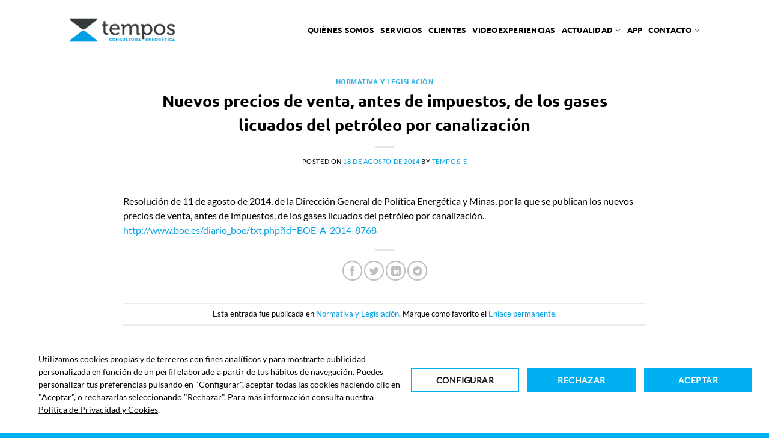

--- FILE ---
content_type: text/html; charset=UTF-8
request_url: https://temposenergia.es/nuevos-precios-de-venta-antes-de-impuestos-de-los-gases-licuados-del-petroleo-por-canalizacion-4/
body_size: 18217
content:
<!DOCTYPE html>
<html lang="es" class="loading-site no-js">
<head>
	<meta charset="UTF-8" />
	<link rel="profile" href="https://gmpg.org/xfn/11" />
	<link rel="pingback" href="https://temposenergia.es/xmlrpc.php" />

	<script>(function(html){html.className = html.className.replace(/\bno-js\b/,'js')})(document.documentElement);</script>
<meta name='robots' content='index, follow, max-image-preview:large, max-snippet:-1, max-video-preview:-1' />
<meta name="viewport" content="width=device-width, initial-scale=1" />
	<!-- This site is optimized with the Yoast SEO plugin v26.8 - https://yoast.com/product/yoast-seo-wordpress/ -->
	<title>Nuevos precios de venta, antes de impuestos, de los gases licuados del petróleo por canalización - Tempos Energía</title>
	<link rel="canonical" href="https://temposenergia.es/nuevos-precios-de-venta-antes-de-impuestos-de-los-gases-licuados-del-petroleo-por-canalizacion-4/" />
	<meta property="og:locale" content="es_ES" />
	<meta property="og:type" content="article" />
	<meta property="og:title" content="Nuevos precios de venta, antes de impuestos, de los gases licuados del petróleo por canalización - Tempos Energía" />
	<meta property="og:description" content="Resolución de 11 de agosto de 2014, de la Dirección General de Política Energética y Minas, por la que se publican los nuevos precios de venta, antes de impuestos, de los gases licuados del petróleo por canalización. http://www.boe.es/diario_boe/txt.php?id=BOE-A-2014-8768" />
	<meta property="og:url" content="https://temposenergia.es/nuevos-precios-de-venta-antes-de-impuestos-de-los-gases-licuados-del-petroleo-por-canalizacion-4/" />
	<meta property="og:site_name" content="Tempos Energía" />
	<meta property="article:published_time" content="2014-08-18T11:20:28+00:00" />
	<meta name="author" content="Tempos_E" />
	<meta name="twitter:card" content="summary_large_image" />
	<meta name="twitter:creator" content="@temposenergia" />
	<meta name="twitter:site" content="@temposenergia" />
	<meta name="twitter:label1" content="Escrito por" />
	<meta name="twitter:data1" content="Tempos_E" />
	<script type="application/ld+json" class="yoast-schema-graph">{"@context":"https://schema.org","@graph":[{"@type":"Article","@id":"https://temposenergia.es/nuevos-precios-de-venta-antes-de-impuestos-de-los-gases-licuados-del-petroleo-por-canalizacion-4/#article","isPartOf":{"@id":"https://temposenergia.es/nuevos-precios-de-venta-antes-de-impuestos-de-los-gases-licuados-del-petroleo-por-canalizacion-4/"},"author":{"name":"Tempos_E","@id":"https://temposenergia.es/#/schema/person/96c508f0b4d401abe3da6007058c9609"},"headline":"Nuevos precios de venta, antes de impuestos, de los gases licuados del petróleo por canalización","datePublished":"2014-08-18T11:20:28+00:00","mainEntityOfPage":{"@id":"https://temposenergia.es/nuevos-precios-de-venta-antes-de-impuestos-de-los-gases-licuados-del-petroleo-por-canalizacion-4/"},"wordCount":69,"commentCount":0,"publisher":{"@id":"https://temposenergia.es/#organization"},"articleSection":["Normativa y Legislación"],"inLanguage":"es","potentialAction":[{"@type":"CommentAction","name":"Comment","target":["https://temposenergia.es/nuevos-precios-de-venta-antes-de-impuestos-de-los-gases-licuados-del-petroleo-por-canalizacion-4/#respond"]}]},{"@type":"WebPage","@id":"https://temposenergia.es/nuevos-precios-de-venta-antes-de-impuestos-de-los-gases-licuados-del-petroleo-por-canalizacion-4/","url":"https://temposenergia.es/nuevos-precios-de-venta-antes-de-impuestos-de-los-gases-licuados-del-petroleo-por-canalizacion-4/","name":"Nuevos precios de venta, antes de impuestos, de los gases licuados del petróleo por canalización - Tempos Energía","isPartOf":{"@id":"https://temposenergia.es/#website"},"datePublished":"2014-08-18T11:20:28+00:00","breadcrumb":{"@id":"https://temposenergia.es/nuevos-precios-de-venta-antes-de-impuestos-de-los-gases-licuados-del-petroleo-por-canalizacion-4/#breadcrumb"},"inLanguage":"es","potentialAction":[{"@type":"ReadAction","target":["https://temposenergia.es/nuevos-precios-de-venta-antes-de-impuestos-de-los-gases-licuados-del-petroleo-por-canalizacion-4/"]}]},{"@type":"BreadcrumbList","@id":"https://temposenergia.es/nuevos-precios-de-venta-antes-de-impuestos-de-los-gases-licuados-del-petroleo-por-canalizacion-4/#breadcrumb","itemListElement":[{"@type":"ListItem","position":1,"name":"Portada","item":"https://temposenergia.es/"},{"@type":"ListItem","position":2,"name":"Nuevos precios de venta, antes de impuestos, de los gases licuados del petróleo por canalización"}]},{"@type":"WebSite","@id":"https://temposenergia.es/#website","url":"https://temposenergia.es/","name":"Tempos Energía","description":"Asesoría Energética","publisher":{"@id":"https://temposenergia.es/#organization"},"potentialAction":[{"@type":"SearchAction","target":{"@type":"EntryPoint","urlTemplate":"https://temposenergia.es/?s={search_term_string}"},"query-input":{"@type":"PropertyValueSpecification","valueRequired":true,"valueName":"search_term_string"}}],"inLanguage":"es"},{"@type":"Organization","@id":"https://temposenergia.es/#organization","name":"Tempos Energía","url":"https://temposenergia.es/","logo":{"@type":"ImageObject","inLanguage":"es","@id":"https://temposenergia.es/#/schema/logo/image/","url":"https://temposenergia.es/wp-content/uploads/2019/05/login-logo-new.png","contentUrl":"https://temposenergia.es/wp-content/uploads/2019/05/login-logo-new.png","width":200,"height":51,"caption":"Tempos Energía"},"image":{"@id":"https://temposenergia.es/#/schema/logo/image/"},"sameAs":["https://x.com/temposenergia","https://www.linkedin.com/company/tempos-energ-a/?viewAsMember=true"]},{"@type":"Person","@id":"https://temposenergia.es/#/schema/person/96c508f0b4d401abe3da6007058c9609","name":"Tempos_E"}]}</script>
	<!-- / Yoast SEO plugin. -->


<link rel='dns-prefetch' href='//cdn.lawwwing.com' />
<link rel='dns-prefetch' href='//www.googletagmanager.com' />
<link rel='prefetch' href='https://temposenergia.es/wp-content/themes/flatsome/assets/js/flatsome.js?ver=e2eddd6c228105dac048' />
<link rel='prefetch' href='https://temposenergia.es/wp-content/themes/flatsome/assets/js/chunk.slider.js?ver=3.20.2' />
<link rel='prefetch' href='https://temposenergia.es/wp-content/themes/flatsome/assets/js/chunk.popups.js?ver=3.20.2' />
<link rel='prefetch' href='https://temposenergia.es/wp-content/themes/flatsome/assets/js/chunk.tooltips.js?ver=3.20.2' />
<link rel="alternate" type="application/rss+xml" title="Tempos Energía &raquo; Feed" href="https://temposenergia.es/feed/" />
<link rel="alternate" type="application/rss+xml" title="Tempos Energía &raquo; Feed de los comentarios" href="https://temposenergia.es/comments/feed/" />
<link rel="alternate" type="application/rss+xml" title="Tempos Energía &raquo; Comentario Nuevos precios de venta, antes de impuestos, de los gases licuados del petróleo por canalización del feed" href="https://temposenergia.es/nuevos-precios-de-venta-antes-de-impuestos-de-los-gases-licuados-del-petroleo-por-canalizacion-4/feed/" />
<link rel="alternate" title="oEmbed (JSON)" type="application/json+oembed" href="https://temposenergia.es/wp-json/oembed/1.0/embed?url=https%3A%2F%2Ftemposenergia.es%2Fnuevos-precios-de-venta-antes-de-impuestos-de-los-gases-licuados-del-petroleo-por-canalizacion-4%2F" />
<link rel="alternate" title="oEmbed (XML)" type="text/xml+oembed" href="https://temposenergia.es/wp-json/oembed/1.0/embed?url=https%3A%2F%2Ftemposenergia.es%2Fnuevos-precios-de-venta-antes-de-impuestos-de-los-gases-licuados-del-petroleo-por-canalizacion-4%2F&#038;format=xml" />
<style id='wp-img-auto-sizes-contain-inline-css' type='text/css'>
img:is([sizes=auto i],[sizes^="auto," i]){contain-intrinsic-size:3000px 1500px}
/*# sourceURL=wp-img-auto-sizes-contain-inline-css */
</style>
<style id='wp-emoji-styles-inline-css' type='text/css'>

	img.wp-smiley, img.emoji {
		display: inline !important;
		border: none !important;
		box-shadow: none !important;
		height: 1em !important;
		width: 1em !important;
		margin: 0 0.07em !important;
		vertical-align: -0.1em !important;
		background: none !important;
		padding: 0 !important;
	}
/*# sourceURL=wp-emoji-styles-inline-css */
</style>
<style id='wp-block-library-inline-css' type='text/css'>
:root{--wp-block-synced-color:#7a00df;--wp-block-synced-color--rgb:122,0,223;--wp-bound-block-color:var(--wp-block-synced-color);--wp-editor-canvas-background:#ddd;--wp-admin-theme-color:#007cba;--wp-admin-theme-color--rgb:0,124,186;--wp-admin-theme-color-darker-10:#006ba1;--wp-admin-theme-color-darker-10--rgb:0,107,160.5;--wp-admin-theme-color-darker-20:#005a87;--wp-admin-theme-color-darker-20--rgb:0,90,135;--wp-admin-border-width-focus:2px}@media (min-resolution:192dpi){:root{--wp-admin-border-width-focus:1.5px}}.wp-element-button{cursor:pointer}:root .has-very-light-gray-background-color{background-color:#eee}:root .has-very-dark-gray-background-color{background-color:#313131}:root .has-very-light-gray-color{color:#eee}:root .has-very-dark-gray-color{color:#313131}:root .has-vivid-green-cyan-to-vivid-cyan-blue-gradient-background{background:linear-gradient(135deg,#00d084,#0693e3)}:root .has-purple-crush-gradient-background{background:linear-gradient(135deg,#34e2e4,#4721fb 50%,#ab1dfe)}:root .has-hazy-dawn-gradient-background{background:linear-gradient(135deg,#faaca8,#dad0ec)}:root .has-subdued-olive-gradient-background{background:linear-gradient(135deg,#fafae1,#67a671)}:root .has-atomic-cream-gradient-background{background:linear-gradient(135deg,#fdd79a,#004a59)}:root .has-nightshade-gradient-background{background:linear-gradient(135deg,#330968,#31cdcf)}:root .has-midnight-gradient-background{background:linear-gradient(135deg,#020381,#2874fc)}:root{--wp--preset--font-size--normal:16px;--wp--preset--font-size--huge:42px}.has-regular-font-size{font-size:1em}.has-larger-font-size{font-size:2.625em}.has-normal-font-size{font-size:var(--wp--preset--font-size--normal)}.has-huge-font-size{font-size:var(--wp--preset--font-size--huge)}.has-text-align-center{text-align:center}.has-text-align-left{text-align:left}.has-text-align-right{text-align:right}.has-fit-text{white-space:nowrap!important}#end-resizable-editor-section{display:none}.aligncenter{clear:both}.items-justified-left{justify-content:flex-start}.items-justified-center{justify-content:center}.items-justified-right{justify-content:flex-end}.items-justified-space-between{justify-content:space-between}.screen-reader-text{border:0;clip-path:inset(50%);height:1px;margin:-1px;overflow:hidden;padding:0;position:absolute;width:1px;word-wrap:normal!important}.screen-reader-text:focus{background-color:#ddd;clip-path:none;color:#444;display:block;font-size:1em;height:auto;left:5px;line-height:normal;padding:15px 23px 14px;text-decoration:none;top:5px;width:auto;z-index:100000}html :where(.has-border-color){border-style:solid}html :where([style*=border-top-color]){border-top-style:solid}html :where([style*=border-right-color]){border-right-style:solid}html :where([style*=border-bottom-color]){border-bottom-style:solid}html :where([style*=border-left-color]){border-left-style:solid}html :where([style*=border-width]){border-style:solid}html :where([style*=border-top-width]){border-top-style:solid}html :where([style*=border-right-width]){border-right-style:solid}html :where([style*=border-bottom-width]){border-bottom-style:solid}html :where([style*=border-left-width]){border-left-style:solid}html :where(img[class*=wp-image-]){height:auto;max-width:100%}:where(figure){margin:0 0 1em}html :where(.is-position-sticky){--wp-admin--admin-bar--position-offset:var(--wp-admin--admin-bar--height,0px)}@media screen and (max-width:600px){html :where(.is-position-sticky){--wp-admin--admin-bar--position-offset:0px}}

/*# sourceURL=wp-block-library-inline-css */
</style><style id='wp-block-heading-inline-css' type='text/css'>
h1:where(.wp-block-heading).has-background,h2:where(.wp-block-heading).has-background,h3:where(.wp-block-heading).has-background,h4:where(.wp-block-heading).has-background,h5:where(.wp-block-heading).has-background,h6:where(.wp-block-heading).has-background{padding:1.25em 2.375em}h1.has-text-align-left[style*=writing-mode]:where([style*=vertical-lr]),h1.has-text-align-right[style*=writing-mode]:where([style*=vertical-rl]),h2.has-text-align-left[style*=writing-mode]:where([style*=vertical-lr]),h2.has-text-align-right[style*=writing-mode]:where([style*=vertical-rl]),h3.has-text-align-left[style*=writing-mode]:where([style*=vertical-lr]),h3.has-text-align-right[style*=writing-mode]:where([style*=vertical-rl]),h4.has-text-align-left[style*=writing-mode]:where([style*=vertical-lr]),h4.has-text-align-right[style*=writing-mode]:where([style*=vertical-rl]),h5.has-text-align-left[style*=writing-mode]:where([style*=vertical-lr]),h5.has-text-align-right[style*=writing-mode]:where([style*=vertical-rl]),h6.has-text-align-left[style*=writing-mode]:where([style*=vertical-lr]),h6.has-text-align-right[style*=writing-mode]:where([style*=vertical-rl]){rotate:180deg}
/*# sourceURL=https://temposenergia.es/wp-includes/blocks/heading/style.min.css */
</style>
<style id='wp-block-paragraph-inline-css' type='text/css'>
.is-small-text{font-size:.875em}.is-regular-text{font-size:1em}.is-large-text{font-size:2.25em}.is-larger-text{font-size:3em}.has-drop-cap:not(:focus):first-letter{float:left;font-size:8.4em;font-style:normal;font-weight:100;line-height:.68;margin:.05em .1em 0 0;text-transform:uppercase}body.rtl .has-drop-cap:not(:focus):first-letter{float:none;margin-left:.1em}p.has-drop-cap.has-background{overflow:hidden}:root :where(p.has-background){padding:1.25em 2.375em}:where(p.has-text-color:not(.has-link-color)) a{color:inherit}p.has-text-align-left[style*="writing-mode:vertical-lr"],p.has-text-align-right[style*="writing-mode:vertical-rl"]{rotate:180deg}
/*# sourceURL=https://temposenergia.es/wp-includes/blocks/paragraph/style.min.css */
</style>
<style id='global-styles-inline-css' type='text/css'>
:root{--wp--preset--aspect-ratio--square: 1;--wp--preset--aspect-ratio--4-3: 4/3;--wp--preset--aspect-ratio--3-4: 3/4;--wp--preset--aspect-ratio--3-2: 3/2;--wp--preset--aspect-ratio--2-3: 2/3;--wp--preset--aspect-ratio--16-9: 16/9;--wp--preset--aspect-ratio--9-16: 9/16;--wp--preset--color--black: #000000;--wp--preset--color--cyan-bluish-gray: #abb8c3;--wp--preset--color--white: #ffffff;--wp--preset--color--pale-pink: #f78da7;--wp--preset--color--vivid-red: #cf2e2e;--wp--preset--color--luminous-vivid-orange: #ff6900;--wp--preset--color--luminous-vivid-amber: #fcb900;--wp--preset--color--light-green-cyan: #7bdcb5;--wp--preset--color--vivid-green-cyan: #00d084;--wp--preset--color--pale-cyan-blue: #8ed1fc;--wp--preset--color--vivid-cyan-blue: #0693e3;--wp--preset--color--vivid-purple: #9b51e0;--wp--preset--color--primary: #009fe3;--wp--preset--color--secondary: #454a4e;--wp--preset--color--success: #627D47;--wp--preset--color--alert: #b20000;--wp--preset--gradient--vivid-cyan-blue-to-vivid-purple: linear-gradient(135deg,rgb(6,147,227) 0%,rgb(155,81,224) 100%);--wp--preset--gradient--light-green-cyan-to-vivid-green-cyan: linear-gradient(135deg,rgb(122,220,180) 0%,rgb(0,208,130) 100%);--wp--preset--gradient--luminous-vivid-amber-to-luminous-vivid-orange: linear-gradient(135deg,rgb(252,185,0) 0%,rgb(255,105,0) 100%);--wp--preset--gradient--luminous-vivid-orange-to-vivid-red: linear-gradient(135deg,rgb(255,105,0) 0%,rgb(207,46,46) 100%);--wp--preset--gradient--very-light-gray-to-cyan-bluish-gray: linear-gradient(135deg,rgb(238,238,238) 0%,rgb(169,184,195) 100%);--wp--preset--gradient--cool-to-warm-spectrum: linear-gradient(135deg,rgb(74,234,220) 0%,rgb(151,120,209) 20%,rgb(207,42,186) 40%,rgb(238,44,130) 60%,rgb(251,105,98) 80%,rgb(254,248,76) 100%);--wp--preset--gradient--blush-light-purple: linear-gradient(135deg,rgb(255,206,236) 0%,rgb(152,150,240) 100%);--wp--preset--gradient--blush-bordeaux: linear-gradient(135deg,rgb(254,205,165) 0%,rgb(254,45,45) 50%,rgb(107,0,62) 100%);--wp--preset--gradient--luminous-dusk: linear-gradient(135deg,rgb(255,203,112) 0%,rgb(199,81,192) 50%,rgb(65,88,208) 100%);--wp--preset--gradient--pale-ocean: linear-gradient(135deg,rgb(255,245,203) 0%,rgb(182,227,212) 50%,rgb(51,167,181) 100%);--wp--preset--gradient--electric-grass: linear-gradient(135deg,rgb(202,248,128) 0%,rgb(113,206,126) 100%);--wp--preset--gradient--midnight: linear-gradient(135deg,rgb(2,3,129) 0%,rgb(40,116,252) 100%);--wp--preset--font-size--small: 13px;--wp--preset--font-size--medium: 20px;--wp--preset--font-size--large: 36px;--wp--preset--font-size--x-large: 42px;--wp--preset--spacing--20: 0.44rem;--wp--preset--spacing--30: 0.67rem;--wp--preset--spacing--40: 1rem;--wp--preset--spacing--50: 1.5rem;--wp--preset--spacing--60: 2.25rem;--wp--preset--spacing--70: 3.38rem;--wp--preset--spacing--80: 5.06rem;--wp--preset--shadow--natural: 6px 6px 9px rgba(0, 0, 0, 0.2);--wp--preset--shadow--deep: 12px 12px 50px rgba(0, 0, 0, 0.4);--wp--preset--shadow--sharp: 6px 6px 0px rgba(0, 0, 0, 0.2);--wp--preset--shadow--outlined: 6px 6px 0px -3px rgb(255, 255, 255), 6px 6px rgb(0, 0, 0);--wp--preset--shadow--crisp: 6px 6px 0px rgb(0, 0, 0);}:where(body) { margin: 0; }.wp-site-blocks > .alignleft { float: left; margin-right: 2em; }.wp-site-blocks > .alignright { float: right; margin-left: 2em; }.wp-site-blocks > .aligncenter { justify-content: center; margin-left: auto; margin-right: auto; }:where(.is-layout-flex){gap: 0.5em;}:where(.is-layout-grid){gap: 0.5em;}.is-layout-flow > .alignleft{float: left;margin-inline-start: 0;margin-inline-end: 2em;}.is-layout-flow > .alignright{float: right;margin-inline-start: 2em;margin-inline-end: 0;}.is-layout-flow > .aligncenter{margin-left: auto !important;margin-right: auto !important;}.is-layout-constrained > .alignleft{float: left;margin-inline-start: 0;margin-inline-end: 2em;}.is-layout-constrained > .alignright{float: right;margin-inline-start: 2em;margin-inline-end: 0;}.is-layout-constrained > .aligncenter{margin-left: auto !important;margin-right: auto !important;}.is-layout-constrained > :where(:not(.alignleft):not(.alignright):not(.alignfull)){margin-left: auto !important;margin-right: auto !important;}body .is-layout-flex{display: flex;}.is-layout-flex{flex-wrap: wrap;align-items: center;}.is-layout-flex > :is(*, div){margin: 0;}body .is-layout-grid{display: grid;}.is-layout-grid > :is(*, div){margin: 0;}body{padding-top: 0px;padding-right: 0px;padding-bottom: 0px;padding-left: 0px;}a:where(:not(.wp-element-button)){text-decoration: none;}:root :where(.wp-element-button, .wp-block-button__link){background-color: #32373c;border-width: 0;color: #fff;font-family: inherit;font-size: inherit;font-style: inherit;font-weight: inherit;letter-spacing: inherit;line-height: inherit;padding-top: calc(0.667em + 2px);padding-right: calc(1.333em + 2px);padding-bottom: calc(0.667em + 2px);padding-left: calc(1.333em + 2px);text-decoration: none;text-transform: inherit;}.has-black-color{color: var(--wp--preset--color--black) !important;}.has-cyan-bluish-gray-color{color: var(--wp--preset--color--cyan-bluish-gray) !important;}.has-white-color{color: var(--wp--preset--color--white) !important;}.has-pale-pink-color{color: var(--wp--preset--color--pale-pink) !important;}.has-vivid-red-color{color: var(--wp--preset--color--vivid-red) !important;}.has-luminous-vivid-orange-color{color: var(--wp--preset--color--luminous-vivid-orange) !important;}.has-luminous-vivid-amber-color{color: var(--wp--preset--color--luminous-vivid-amber) !important;}.has-light-green-cyan-color{color: var(--wp--preset--color--light-green-cyan) !important;}.has-vivid-green-cyan-color{color: var(--wp--preset--color--vivid-green-cyan) !important;}.has-pale-cyan-blue-color{color: var(--wp--preset--color--pale-cyan-blue) !important;}.has-vivid-cyan-blue-color{color: var(--wp--preset--color--vivid-cyan-blue) !important;}.has-vivid-purple-color{color: var(--wp--preset--color--vivid-purple) !important;}.has-primary-color{color: var(--wp--preset--color--primary) !important;}.has-secondary-color{color: var(--wp--preset--color--secondary) !important;}.has-success-color{color: var(--wp--preset--color--success) !important;}.has-alert-color{color: var(--wp--preset--color--alert) !important;}.has-black-background-color{background-color: var(--wp--preset--color--black) !important;}.has-cyan-bluish-gray-background-color{background-color: var(--wp--preset--color--cyan-bluish-gray) !important;}.has-white-background-color{background-color: var(--wp--preset--color--white) !important;}.has-pale-pink-background-color{background-color: var(--wp--preset--color--pale-pink) !important;}.has-vivid-red-background-color{background-color: var(--wp--preset--color--vivid-red) !important;}.has-luminous-vivid-orange-background-color{background-color: var(--wp--preset--color--luminous-vivid-orange) !important;}.has-luminous-vivid-amber-background-color{background-color: var(--wp--preset--color--luminous-vivid-amber) !important;}.has-light-green-cyan-background-color{background-color: var(--wp--preset--color--light-green-cyan) !important;}.has-vivid-green-cyan-background-color{background-color: var(--wp--preset--color--vivid-green-cyan) !important;}.has-pale-cyan-blue-background-color{background-color: var(--wp--preset--color--pale-cyan-blue) !important;}.has-vivid-cyan-blue-background-color{background-color: var(--wp--preset--color--vivid-cyan-blue) !important;}.has-vivid-purple-background-color{background-color: var(--wp--preset--color--vivid-purple) !important;}.has-primary-background-color{background-color: var(--wp--preset--color--primary) !important;}.has-secondary-background-color{background-color: var(--wp--preset--color--secondary) !important;}.has-success-background-color{background-color: var(--wp--preset--color--success) !important;}.has-alert-background-color{background-color: var(--wp--preset--color--alert) !important;}.has-black-border-color{border-color: var(--wp--preset--color--black) !important;}.has-cyan-bluish-gray-border-color{border-color: var(--wp--preset--color--cyan-bluish-gray) !important;}.has-white-border-color{border-color: var(--wp--preset--color--white) !important;}.has-pale-pink-border-color{border-color: var(--wp--preset--color--pale-pink) !important;}.has-vivid-red-border-color{border-color: var(--wp--preset--color--vivid-red) !important;}.has-luminous-vivid-orange-border-color{border-color: var(--wp--preset--color--luminous-vivid-orange) !important;}.has-luminous-vivid-amber-border-color{border-color: var(--wp--preset--color--luminous-vivid-amber) !important;}.has-light-green-cyan-border-color{border-color: var(--wp--preset--color--light-green-cyan) !important;}.has-vivid-green-cyan-border-color{border-color: var(--wp--preset--color--vivid-green-cyan) !important;}.has-pale-cyan-blue-border-color{border-color: var(--wp--preset--color--pale-cyan-blue) !important;}.has-vivid-cyan-blue-border-color{border-color: var(--wp--preset--color--vivid-cyan-blue) !important;}.has-vivid-purple-border-color{border-color: var(--wp--preset--color--vivid-purple) !important;}.has-primary-border-color{border-color: var(--wp--preset--color--primary) !important;}.has-secondary-border-color{border-color: var(--wp--preset--color--secondary) !important;}.has-success-border-color{border-color: var(--wp--preset--color--success) !important;}.has-alert-border-color{border-color: var(--wp--preset--color--alert) !important;}.has-vivid-cyan-blue-to-vivid-purple-gradient-background{background: var(--wp--preset--gradient--vivid-cyan-blue-to-vivid-purple) !important;}.has-light-green-cyan-to-vivid-green-cyan-gradient-background{background: var(--wp--preset--gradient--light-green-cyan-to-vivid-green-cyan) !important;}.has-luminous-vivid-amber-to-luminous-vivid-orange-gradient-background{background: var(--wp--preset--gradient--luminous-vivid-amber-to-luminous-vivid-orange) !important;}.has-luminous-vivid-orange-to-vivid-red-gradient-background{background: var(--wp--preset--gradient--luminous-vivid-orange-to-vivid-red) !important;}.has-very-light-gray-to-cyan-bluish-gray-gradient-background{background: var(--wp--preset--gradient--very-light-gray-to-cyan-bluish-gray) !important;}.has-cool-to-warm-spectrum-gradient-background{background: var(--wp--preset--gradient--cool-to-warm-spectrum) !important;}.has-blush-light-purple-gradient-background{background: var(--wp--preset--gradient--blush-light-purple) !important;}.has-blush-bordeaux-gradient-background{background: var(--wp--preset--gradient--blush-bordeaux) !important;}.has-luminous-dusk-gradient-background{background: var(--wp--preset--gradient--luminous-dusk) !important;}.has-pale-ocean-gradient-background{background: var(--wp--preset--gradient--pale-ocean) !important;}.has-electric-grass-gradient-background{background: var(--wp--preset--gradient--electric-grass) !important;}.has-midnight-gradient-background{background: var(--wp--preset--gradient--midnight) !important;}.has-small-font-size{font-size: var(--wp--preset--font-size--small) !important;}.has-medium-font-size{font-size: var(--wp--preset--font-size--medium) !important;}.has-large-font-size{font-size: var(--wp--preset--font-size--large) !important;}.has-x-large-font-size{font-size: var(--wp--preset--font-size--x-large) !important;}
/*# sourceURL=global-styles-inline-css */
</style>

<link rel='stylesheet' id='contact-form-7-css' href='https://temposenergia.es/wp-content/plugins/contact-form-7/includes/css/styles.css?ver=6.1.4' type='text/css' media='all' />
<link rel='stylesheet' id='wpsm_counter-font-awesome-front-css' href='https://temposenergia.es/wp-content/plugins/counter-number-showcase/assets/css/font-awesome/css/font-awesome.min.css?ver=8d54b58ea491ba91e64da8588e21bada' type='text/css' media='all' />
<link rel='stylesheet' id='wpsm_counter_bootstrap-front-css' href='https://temposenergia.es/wp-content/plugins/counter-number-showcase/assets/css/bootstrap-front.css?ver=8d54b58ea491ba91e64da8588e21bada' type='text/css' media='all' />
<link rel='stylesheet' id='wpsm_counter_column-css' href='https://temposenergia.es/wp-content/plugins/counter-number-showcase/assets/css/counter-column.css?ver=8d54b58ea491ba91e64da8588e21bada' type='text/css' media='all' />
<link rel='stylesheet' id='flatsome-main-css' href='https://temposenergia.es/wp-content/themes/flatsome/assets/css/flatsome.css?ver=3.20.2' type='text/css' media='all' />
<style id='flatsome-main-inline-css' type='text/css'>
@font-face {
				font-family: "fl-icons";
				font-display: block;
				src: url(https://temposenergia.es/wp-content/themes/flatsome/assets/css/icons/fl-icons.eot?v=3.20.2);
				src:
					url(https://temposenergia.es/wp-content/themes/flatsome/assets/css/icons/fl-icons.eot#iefix?v=3.20.2) format("embedded-opentype"),
					url(https://temposenergia.es/wp-content/themes/flatsome/assets/css/icons/fl-icons.woff2?v=3.20.2) format("woff2"),
					url(https://temposenergia.es/wp-content/themes/flatsome/assets/css/icons/fl-icons.ttf?v=3.20.2) format("truetype"),
					url(https://temposenergia.es/wp-content/themes/flatsome/assets/css/icons/fl-icons.woff?v=3.20.2) format("woff"),
					url(https://temposenergia.es/wp-content/themes/flatsome/assets/css/icons/fl-icons.svg?v=3.20.2#fl-icons) format("svg");
			}
/*# sourceURL=flatsome-main-inline-css */
</style>
<link rel='stylesheet' id='flatsome-style-css' href='https://temposenergia.es/wp-content/themes/flatsome/style.css?ver=3.20.2' type='text/css' media='all' />
<script type="text/javascript" data-lwid="c8d781ba-b3d3-4dba-b7b9-3977d6ec4e04" src="https://cdn.lawwwing.com/widgets/current/c8d781ba-b3d3-4dba-b7b9-3977d6ec4e04/cookie-widget.min.js?ver=1.4.2" id="lawwwing-plugin-js"></script>
<script type="text/javascript" src="https://temposenergia.es/wp-includes/js/jquery/jquery.min.js?ver=3.7.1" id="jquery-core-js"></script>
<script type="text/javascript" src="https://temposenergia.es/wp-includes/js/jquery/jquery-migrate.min.js?ver=3.4.1" id="jquery-migrate-js"></script>

<!-- Fragmento de código de la etiqueta de Google (gtag.js) añadida por Site Kit -->
<!-- Fragmento de código de Google Analytics añadido por Site Kit -->
<script type="text/javascript" src="https://www.googletagmanager.com/gtag/js?id=GT-NFB7G6N" id="google_gtagjs-js" async></script>
<script type="text/javascript" id="google_gtagjs-js-after">
/* <![CDATA[ */
window.dataLayer = window.dataLayer || [];function gtag(){dataLayer.push(arguments);}
gtag("set","linker",{"domains":["temposenergia.es"]});
gtag("js", new Date());
gtag("set", "developer_id.dZTNiMT", true);
gtag("config", "GT-NFB7G6N");
//# sourceURL=google_gtagjs-js-after
/* ]]> */
</script>
<link rel="https://api.w.org/" href="https://temposenergia.es/wp-json/" /><link rel="alternate" title="JSON" type="application/json" href="https://temposenergia.es/wp-json/wp/v2/posts/2789" /><link rel="EditURI" type="application/rsd+xml" title="RSD" href="https://temposenergia.es/xmlrpc.php?rsd" />
<!-- start Simple Custom CSS and JS -->
<style type="text/css">
#block_widget-5 a {
  display: block;
  padding: .2em 0;
}

.footer.footer-1 > .row {
    max-width: 700px;
    margin: 0 auto;
}
.footer.footer-1 .widget.widget_block {
	margin-bottom: .5em;
}
.footer.footer-1 h3 {
	font-size: 1.8em;
	margin-bottom: 0
}
.footer.footer-1 .submit-btn {
	display: flex;
	flex-direction: row-reverse;
}
.footer.footer-1 .submit-btn .wpcf7-submit {
	margin-right: 0;
}
.header.has-sticky .header-wrapper.stuck {
	background: white;
}</style>
<!-- end Simple Custom CSS and JS -->
<!-- start Simple Custom CSS and JS -->
<meta name="google-site-verification" content="as7MgVySXuCtSE--TNeQX3hPz3jztfS455Lgo6R0VTU" /><!-- end Simple Custom CSS and JS -->
<meta name="generator" content="Site Kit by Google 1.170.0" /><!-- Google Tag Manager -->
<script>(function(w,d,s,l,i){w[l]=w[l]||[];w[l].push({'gtm.start':
new Date().getTime(),event:'gtm.js'});var f=d.getElementsByTagName(s)[0],
j=d.createElement(s),dl=l!='dataLayer'?'&l='+l:'';j.async=true;j.src=
'https://www.googletagmanager.com/gtm.js?id='+i+dl;f.parentNode.insertBefore(j,f);
})(window,document,'script','dataLayer','GTM-WM2X48FH');</script>
<!-- End Google Tag Manager -->

<script>
!function(f,b,e,v,n,t,s)
{if(f.fbq)return;n=f.fbq=function(){n.callMethod?
n.callMethod.apply(n,arguments):n.queue.push(arguments)};
if(!f._fbq)f._fbq=n;n.push=n;n.loaded=!0;n.version='2.0';
n.queue=[];t=b.createElement(e);t.async=!0;
t.src=v;s=b.getElementsByTagName(e)[0];
s.parentNode.insertBefore(t,s)}(window, document,'script',
'https://connect.facebook.net/en_US/fbevents.js');
fbq('init', '1045730792294272');
fbq('track', 'PageView');
</script>
<noscript><img height="1" width="1" style="display:none"
src="https://www.facebook.com/tr?id=1045730792294272&ev=PageView&noscript=1"
/></noscript>
<!-- End Facebook Pixel Code -->

<!-- Twitter conversion tracking base code -->
<script>
!function(e,t,n,s,u,a){e.twq||(s=e.twq=function(){s.exe?s.exe.apply(s,arguments):s.queue.push(arguments);
},s.version='1.1',s.queue=[],u=t.createElement(n),u.async=!0,u.src='https://static.ads-twitter.com/uwt.js',
a=t.getElementsByTagName(n)[0],a.parentNode.insertBefore(u,a))}(window,document,'script');
twq('config','ocphg');
</script>
<!-- End Twitter conversion tracking base code -->
<link rel="icon" href="https://temposenergia.es/wp-content/uploads/2020/06/cropped-favicom_tempos-32x32.png" sizes="32x32" />
<link rel="icon" href="https://temposenergia.es/wp-content/uploads/2020/06/cropped-favicom_tempos-192x192.png" sizes="192x192" />
<link rel="apple-touch-icon" href="https://temposenergia.es/wp-content/uploads/2020/06/cropped-favicom_tempos-180x180.png" />
<meta name="msapplication-TileImage" content="https://temposenergia.es/wp-content/uploads/2020/06/cropped-favicom_tempos-270x270.png" />
<style id="custom-css" type="text/css">:root {--primary-color: #009fe3;--fs-color-primary: #009fe3;--fs-color-secondary: #454a4e;--fs-color-success: #627D47;--fs-color-alert: #b20000;--fs-color-base: #000000;--fs-experimental-link-color: #009fe3;--fs-experimental-link-color-hover: #111;}.tooltipster-base {--tooltip-color: #fff;--tooltip-bg-color: #000;}.off-canvas-right .mfp-content, .off-canvas-left .mfp-content {--drawer-width: 300px;}.sticky-add-to-cart--active, #wrapper,#main,#main.dark{background-color: #ffffff}.header-main{height: 100px}#logo img{max-height: 100px}#logo{width:179px;}.header-top{min-height: 30px}.transparent .header-main{height: 100px}.transparent #logo img{max-height: 100px}.has-transparent + .page-title:first-of-type,.has-transparent + #main > .page-title,.has-transparent + #main > div > .page-title,.has-transparent + #main .page-header-wrapper:first-of-type .page-title{padding-top: 100px;}.transparent .header-wrapper{background-color: rgba(255,255,255,0)!important;}.transparent .top-divider{display: none;}.header.show-on-scroll,.stuck .header-main{height:70px!important}.stuck #logo img{max-height: 70px!important}.header-bg-color {background-color: rgba(255,255,255,0)}.header-bottom {background-color: #f1f1f1}.header-main .nav > li > a{line-height: 16px }@media (max-width: 549px) {.header-main{height: 70px}#logo img{max-height: 70px}}h1,h2,h3,h4,h5,h6,.heading-font{color: #000000;}@media screen and (max-width: 549px){body{font-size: 100%;}}body{font-family: Lato, sans-serif;}body {font-weight: 400;font-style: normal;}.nav > li > a {font-family: Ubuntu, sans-serif;}.mobile-sidebar-levels-2 .nav > li > ul > li > a {font-family: Ubuntu, sans-serif;}.nav > li > a,.mobile-sidebar-levels-2 .nav > li > ul > li > a {font-weight: 700;font-style: normal;}h1,h2,h3,h4,h5,h6,.heading-font, .off-canvas-center .nav-sidebar.nav-vertical > li > a{font-family: Ubuntu, sans-serif;}h1,h2,h3,h4,h5,h6,.heading-font,.banner h1,.banner h2 {font-weight: 700;font-style: normal;}.alt-font{font-family: "Dancing Script", sans-serif;}.alt-font {font-weight: 400!important;font-style: normal!important;}.header:not(.transparent) .header-nav-main.nav > li > a {color: #000000;}.footer-1{background-color: #e6e6e6}.footer-2{background-color: #e6e6e6}.absolute-footer, html{background-color: #00b0f0}.nav-vertical-fly-out > li + li {border-top-width: 1px; border-top-style: solid;}/* Custom CSS */h1,h2,h3,h4,h5,p,li{line-height:1.5;}.nav>li>a, .nav-dropdown>li>a, .nav-column>li>a {color: black;transition: all .2s;}.nav-dropdown li {display: block;margin: 0;vertical-align: top;font-size: 12px;}.wpsm_number .counter, h3.wpsm_count-title {letter-spacing: 0px !important;}.absolute-footer.dark {color: #ffffff;}.label-new.menu-item > a:after{content:"Nuevo";}.label-hot.menu-item > a:after{content:"Caliente";}.label-sale.menu-item > a:after{content:"Oferta";}.label-popular.menu-item > a:after{content:"Populares";}</style><style id="kirki-inline-styles">/* cyrillic-ext */
@font-face {
  font-family: 'Ubuntu';
  font-style: normal;
  font-weight: 700;
  font-display: swap;
  src: url(https://temposenergia.es/wp-content/fonts/ubuntu/4iCv6KVjbNBYlgoCxCvjvWyNL4U.woff2) format('woff2');
  unicode-range: U+0460-052F, U+1C80-1C8A, U+20B4, U+2DE0-2DFF, U+A640-A69F, U+FE2E-FE2F;
}
/* cyrillic */
@font-face {
  font-family: 'Ubuntu';
  font-style: normal;
  font-weight: 700;
  font-display: swap;
  src: url(https://temposenergia.es/wp-content/fonts/ubuntu/4iCv6KVjbNBYlgoCxCvjtGyNL4U.woff2) format('woff2');
  unicode-range: U+0301, U+0400-045F, U+0490-0491, U+04B0-04B1, U+2116;
}
/* greek-ext */
@font-face {
  font-family: 'Ubuntu';
  font-style: normal;
  font-weight: 700;
  font-display: swap;
  src: url(https://temposenergia.es/wp-content/fonts/ubuntu/4iCv6KVjbNBYlgoCxCvjvGyNL4U.woff2) format('woff2');
  unicode-range: U+1F00-1FFF;
}
/* greek */
@font-face {
  font-family: 'Ubuntu';
  font-style: normal;
  font-weight: 700;
  font-display: swap;
  src: url(https://temposenergia.es/wp-content/fonts/ubuntu/4iCv6KVjbNBYlgoCxCvjs2yNL4U.woff2) format('woff2');
  unicode-range: U+0370-0377, U+037A-037F, U+0384-038A, U+038C, U+038E-03A1, U+03A3-03FF;
}
/* latin-ext */
@font-face {
  font-family: 'Ubuntu';
  font-style: normal;
  font-weight: 700;
  font-display: swap;
  src: url(https://temposenergia.es/wp-content/fonts/ubuntu/4iCv6KVjbNBYlgoCxCvjvmyNL4U.woff2) format('woff2');
  unicode-range: U+0100-02BA, U+02BD-02C5, U+02C7-02CC, U+02CE-02D7, U+02DD-02FF, U+0304, U+0308, U+0329, U+1D00-1DBF, U+1E00-1E9F, U+1EF2-1EFF, U+2020, U+20A0-20AB, U+20AD-20C0, U+2113, U+2C60-2C7F, U+A720-A7FF;
}
/* latin */
@font-face {
  font-family: 'Ubuntu';
  font-style: normal;
  font-weight: 700;
  font-display: swap;
  src: url(https://temposenergia.es/wp-content/fonts/ubuntu/4iCv6KVjbNBYlgoCxCvjsGyN.woff2) format('woff2');
  unicode-range: U+0000-00FF, U+0131, U+0152-0153, U+02BB-02BC, U+02C6, U+02DA, U+02DC, U+0304, U+0308, U+0329, U+2000-206F, U+20AC, U+2122, U+2191, U+2193, U+2212, U+2215, U+FEFF, U+FFFD;
}/* latin-ext */
@font-face {
  font-family: 'Lato';
  font-style: normal;
  font-weight: 400;
  font-display: swap;
  src: url(https://temposenergia.es/wp-content/fonts/lato/S6uyw4BMUTPHjxAwXjeu.woff2) format('woff2');
  unicode-range: U+0100-02BA, U+02BD-02C5, U+02C7-02CC, U+02CE-02D7, U+02DD-02FF, U+0304, U+0308, U+0329, U+1D00-1DBF, U+1E00-1E9F, U+1EF2-1EFF, U+2020, U+20A0-20AB, U+20AD-20C0, U+2113, U+2C60-2C7F, U+A720-A7FF;
}
/* latin */
@font-face {
  font-family: 'Lato';
  font-style: normal;
  font-weight: 400;
  font-display: swap;
  src: url(https://temposenergia.es/wp-content/fonts/lato/S6uyw4BMUTPHjx4wXg.woff2) format('woff2');
  unicode-range: U+0000-00FF, U+0131, U+0152-0153, U+02BB-02BC, U+02C6, U+02DA, U+02DC, U+0304, U+0308, U+0329, U+2000-206F, U+20AC, U+2122, U+2191, U+2193, U+2212, U+2215, U+FEFF, U+FFFD;
}/* vietnamese */
@font-face {
  font-family: 'Dancing Script';
  font-style: normal;
  font-weight: 400;
  font-display: swap;
  src: url(https://temposenergia.es/wp-content/fonts/dancing-script/If2cXTr6YS-zF4S-kcSWSVi_sxjsohD9F50Ruu7BMSo3Rep8ltA.woff2) format('woff2');
  unicode-range: U+0102-0103, U+0110-0111, U+0128-0129, U+0168-0169, U+01A0-01A1, U+01AF-01B0, U+0300-0301, U+0303-0304, U+0308-0309, U+0323, U+0329, U+1EA0-1EF9, U+20AB;
}
/* latin-ext */
@font-face {
  font-family: 'Dancing Script';
  font-style: normal;
  font-weight: 400;
  font-display: swap;
  src: url(https://temposenergia.es/wp-content/fonts/dancing-script/If2cXTr6YS-zF4S-kcSWSVi_sxjsohD9F50Ruu7BMSo3ROp8ltA.woff2) format('woff2');
  unicode-range: U+0100-02BA, U+02BD-02C5, U+02C7-02CC, U+02CE-02D7, U+02DD-02FF, U+0304, U+0308, U+0329, U+1D00-1DBF, U+1E00-1E9F, U+1EF2-1EFF, U+2020, U+20A0-20AB, U+20AD-20C0, U+2113, U+2C60-2C7F, U+A720-A7FF;
}
/* latin */
@font-face {
  font-family: 'Dancing Script';
  font-style: normal;
  font-weight: 400;
  font-display: swap;
  src: url(https://temposenergia.es/wp-content/fonts/dancing-script/If2cXTr6YS-zF4S-kcSWSVi_sxjsohD9F50Ruu7BMSo3Sup8.woff2) format('woff2');
  unicode-range: U+0000-00FF, U+0131, U+0152-0153, U+02BB-02BC, U+02C6, U+02DA, U+02DC, U+0304, U+0308, U+0329, U+2000-206F, U+20AC, U+2122, U+2191, U+2193, U+2212, U+2215, U+FEFF, U+FFFD;
}</style></head>

<body data-rsssl=1 class="wp-singular post-template-default single single-post postid-2789 single-format-standard wp-theme-flatsome lightbox nav-dropdown-has-arrow nav-dropdown-has-shadow nav-dropdown-has-border">


<!-- Google Tag Manager (noscript) -->
<noscript><iframe src="https://www.googletagmanager.com/ns.html?id=GTM-WM2X48FH"
height="0" width="0" style="display:none;visibility:hidden"></iframe></noscript>
<!-- End Google Tag Manager (noscript) -->
<a class="skip-link screen-reader-text" href="#main">Saltar al contenido</a>

<div id="wrapper">

	
	<header id="header" class="header has-sticky sticky-jump">
		<div class="header-wrapper">
			<div id="masthead" class="header-main ">
      <div class="header-inner flex-row container logo-left medium-logo-center" role="navigation">

          <!-- Logo -->
          <div id="logo" class="flex-col logo">
            
<!-- Header logo -->
<a href="https://temposenergia.es/" title="Tempos Energía - Asesoría Energética" rel="home">
		<img width="200" height="51" src="https://temposenergia.es/wp-content/uploads/2019/05/login-logo-new-1.png" class="header_logo header-logo" alt="Tempos Energía"/><img  width="200" height="51" src="https://temposenergia.es/wp-content/uploads/2019/07/logo-tempos-light.png" class="header-logo-dark" alt="Tempos Energía"/></a>
          </div>

          <!-- Mobile Left Elements -->
          <div class="flex-col show-for-medium flex-left">
            <ul class="mobile-nav nav nav-left ">
              <li class="nav-icon has-icon">
			<a href="#" class="is-small" data-open="#main-menu" data-pos="left" data-bg="main-menu-overlay" role="button" aria-label="Menú" aria-controls="main-menu" aria-expanded="false" aria-haspopup="dialog" data-flatsome-role-button>
			<i class="icon-menu" aria-hidden="true"></i>					</a>
	</li>
            </ul>
          </div>

          <!-- Left Elements -->
          <div class="flex-col hide-for-medium flex-left
            flex-grow">
            <ul class="header-nav header-nav-main nav nav-left  nav-spacing-small nav-uppercase" >
                          </ul>
          </div>

          <!-- Right Elements -->
          <div class="flex-col hide-for-medium flex-right">
            <ul class="header-nav header-nav-main nav nav-right  nav-spacing-small nav-uppercase">
              <li id="menu-item-17695" class="menu-item menu-item-type-post_type menu-item-object-page menu-item-17695 menu-item-design-default"><a href="https://temposenergia.es/asesoramiento-energetico/" class="nav-top-link">Quiénes somos</a></li>
<li id="menu-item-17696" class="menu-item menu-item-type-post_type menu-item-object-page menu-item-17696 menu-item-design-default"><a href="https://temposenergia.es/servicios/" class="nav-top-link">Servicios</a></li>
<li id="menu-item-20062" class="menu-item menu-item-type-post_type menu-item-object-page menu-item-20062 menu-item-design-default"><a href="https://temposenergia.es/clientes/" class="nav-top-link">Clientes</a></li>
<li id="menu-item-20448" class="menu-item menu-item-type-post_type menu-item-object-page menu-item-20448 menu-item-design-default"><a href="https://temposenergia.es/videoexperiencias/" class="nav-top-link">Videoexperiencias</a></li>
<li id="menu-item-17694" class="menu-item menu-item-type-custom menu-item-object-custom menu-item-has-children menu-item-17694 menu-item-design-default has-dropdown"><a href="https://temposenergia.es/actualidad/" class="nav-top-link" aria-expanded="false" aria-haspopup="menu">Actualidad<i class="icon-angle-down" aria-hidden="true"></i></a>
<ul class="sub-menu nav-dropdown nav-dropdown-default">
	<li id="menu-item-18100" class="menu-item menu-item-type-post_type menu-item-object-page menu-item-18100"><a href="https://temposenergia.es/revista-de-mercados/">REVISTA DE MERCADOS</a></li>
	<li id="menu-item-18099" class="menu-item menu-item-type-post_type menu-item-object-page menu-item-18099"><a href="https://temposenergia.es/video-informes/">VIDEO INFORME</a></li>
	<li id="menu-item-19815" class="menu-item menu-item-type-taxonomy menu-item-object-category menu-item-19815"><a href="https://temposenergia.es/category/video-didactico/">VIDEO DIDÁCTICO</a></li>
	<li id="menu-item-22085" class="menu-item menu-item-type-taxonomy menu-item-object-category menu-item-22085"><a href="https://temposenergia.es/category/opinion-antonio-aceituno/">OPINIÓN ANTONIO ACEITUNO</a></li>
	<li id="menu-item-208" class="menu-item menu-item-type-post_type menu-item-object-page menu-item-208"><a href="https://temposenergia.es/links-de-interes-2/">LINKS DE INTERÉS</a></li>
	<li id="menu-item-18102" class="menu-item menu-item-type-post_type menu-item-object-page menu-item-18102"><a href="https://temposenergia.es/blog/">NOTICIAS</a></li>
	<li id="menu-item-18103" class="menu-item menu-item-type-post_type menu-item-object-page menu-item-18103"><a href="https://temposenergia.es/sala-de-prensa/">SALA DE PRENSA</a></li>
	<li id="menu-item-18104" class="menu-item menu-item-type-post_type menu-item-object-page menu-item-18104"><a href="https://temposenergia.es/normativa-y-legislacion/">NORMATIVA Y LEGISLACIÓN</a></li>
</ul>
</li>
<li id="menu-item-17697" class="menu-item menu-item-type-post_type menu-item-object-page menu-item-17697 menu-item-design-default"><a href="https://temposenergia.es/app-tempos-energia/" class="nav-top-link">App</a></li>
<li id="menu-item-17698" class="menu-item menu-item-type-post_type menu-item-object-page menu-item-has-children menu-item-17698 menu-item-design-default has-dropdown"><a href="https://temposenergia.es/contacto/" class="nav-top-link" aria-expanded="false" aria-haspopup="menu">Contacto<i class="icon-angle-down" aria-hidden="true"></i></a>
<ul class="sub-menu nav-dropdown nav-dropdown-default">
	<li id="menu-item-19814" class="menu-item menu-item-type-custom menu-item-object-custom menu-item-19814"><a href="https://temposenergia.es/contacto/">CONTACTO</a></li>
	<li id="menu-item-18011" class="menu-item menu-item-type-post_type menu-item-object-page menu-item-18011"><a href="https://temposenergia.es/trabaja-con-nosotros/">TRABAJA CON NOSOTROS</a></li>
</ul>
</li>
            </ul>
          </div>

          <!-- Mobile Right Elements -->
          <div class="flex-col show-for-medium flex-right">
            <ul class="mobile-nav nav nav-right ">
                          </ul>
          </div>

      </div>

      </div>

<div class="header-bg-container fill"><div class="header-bg-image fill"></div><div class="header-bg-color fill"></div></div>		</div>
	</header>

	
	<main id="main" class="">

<div id="content" class="blog-wrapper blog-single page-wrapper">
	
<div class="row align-center">
	<div class="large-10 col">
	
	


<article id="post-2789" class="post-2789 post type-post status-publish format-standard hentry category-normativa-y-legislacion">
	<div class="article-inner ">
		<header class="entry-header">
	<div class="entry-header-text entry-header-text-top text-center">
		<h6 class="entry-category is-xsmall"><a href="https://temposenergia.es/category/normativa-y-legislacion/" rel="category tag">Normativa y Legislación</a></h6><h1 class="entry-title">Nuevos precios de venta, antes de impuestos, de los gases licuados del petróleo por canalización</h1><div class="entry-divider is-divider small"></div>
	<div class="entry-meta uppercase is-xsmall">
		<span class="posted-on">Posted on <a href="https://temposenergia.es/nuevos-precios-de-venta-antes-de-impuestos-de-los-gases-licuados-del-petroleo-por-canalizacion-4/" rel="bookmark"><time class="entry-date published updated" datetime="2014-08-18T11:20:28+02:00">18 de agosto de 2014</time></a></span> <span class="byline">by <span class="meta-author vcard"><a class="url fn n" href="https://temposenergia.es/author/portal14/">Tempos_E</a></span></span>	</div>
	</div>
	</header>
		<div class="entry-content single-page">

	<p>Resolución de 11 de agosto de 2014, de la Dirección General de Política Energética y Minas, por la que se publican los nuevos precios de venta, antes de impuestos, de los gases licuados del petróleo por canalización.<br />
<a href="http://www.boe.es/diario_boe/txt.php?id=BOE-A-2014-8768">http://www.boe.es/diario_boe/txt.php?id=BOE-A-2014-8768</a></p>

	
	<div class="blog-share text-center"><div class="is-divider medium"></div><div class="social-icons share-icons share-row relative icon-style-outline" ><a href="whatsapp://send?text=Nuevos%20precios%20de%20venta%2C%20antes%20de%20impuestos%2C%20de%20los%20gases%20licuados%20del%20petr%C3%B3leo%20por%20canalizaci%C3%B3n - https://temposenergia.es/nuevos-precios-de-venta-antes-de-impuestos-de-los-gases-licuados-del-petroleo-por-canalizacion-4/" data-action="share/whatsapp/share" class="icon button circle is-outline tooltip whatsapp show-for-medium" title="Compartir en WhatsApp" aria-label="Compartir en WhatsApp"><i class="icon-whatsapp" aria-hidden="true"></i></a><a href="https://www.facebook.com/sharer.php?u=https://temposenergia.es/nuevos-precios-de-venta-antes-de-impuestos-de-los-gases-licuados-del-petroleo-por-canalizacion-4/" data-label="Facebook" onclick="window.open(this.href,this.title,'width=500,height=500,top=300px,left=300px'); return false;" target="_blank" class="icon button circle is-outline tooltip facebook" title="Compartir en Facebook" aria-label="Compartir en Facebook" rel="noopener nofollow"><i class="icon-facebook" aria-hidden="true"></i></a><a href="https://twitter.com/share?url=https://temposenergia.es/nuevos-precios-de-venta-antes-de-impuestos-de-los-gases-licuados-del-petroleo-por-canalizacion-4/" onclick="window.open(this.href,this.title,'width=500,height=500,top=300px,left=300px'); return false;" target="_blank" class="icon button circle is-outline tooltip twitter" title="Compartir en Twitter" aria-label="Compartir en Twitter" rel="noopener nofollow"><i class="icon-twitter" aria-hidden="true"></i></a><a href="https://www.linkedin.com/shareArticle?mini=true&url=https://temposenergia.es/nuevos-precios-de-venta-antes-de-impuestos-de-los-gases-licuados-del-petroleo-por-canalizacion-4/&title=Nuevos%20precios%20de%20venta%2C%20antes%20de%20impuestos%2C%20de%20los%20gases%20licuados%20del%20petr%C3%B3leo%20por%20canalizaci%C3%B3n" onclick="window.open(this.href,this.title,'width=500,height=500,top=300px,left=300px'); return false;" target="_blank" class="icon button circle is-outline tooltip linkedin" title="Compartir en LinkedIn" aria-label="Compartir en LinkedIn" rel="noopener nofollow"><i class="icon-linkedin" aria-hidden="true"></i></a><a href="https://telegram.me/share/url?url=https://temposenergia.es/nuevos-precios-de-venta-antes-de-impuestos-de-los-gases-licuados-del-petroleo-por-canalizacion-4/" onclick="window.open(this.href,this.title,'width=500,height=500,top=300px,left=300px'); return false;" target="_blank" class="icon button circle is-outline tooltip telegram" title="Compartir en Telegram" aria-label="Compartir en Telegram" rel="noopener nofollow"><i class="icon-telegram" aria-hidden="true"></i></a></div></div></div>

	<footer class="entry-meta text-center">
		Esta entrada fue publicada en <a href="https://temposenergia.es/category/normativa-y-legislacion/" rel="category tag">Normativa y Legislación</a>. Marque como favorito el <a href="https://temposenergia.es/nuevos-precios-de-venta-antes-de-impuestos-de-los-gases-licuados-del-petroleo-por-canalizacion-4/" title="Enlace permanente a Nuevos precios de venta, antes de impuestos, de los gases licuados del petróleo por canalización" rel="bookmark">Enlace permanente</a>.	</footer>

	<div class="entry-author author-box">
		<div class="flex-row align-top">
			<div class="flex-col mr circle">
				<div class="blog-author-image">
									</div>
			</div>
			<div class="flex-col flex-grow">
				<h5 class="author-name uppercase pt-half">
					Tempos_E				</h5>
				<p class="author-desc small"></p>
			</div>
		</div>
	</div>

        <nav role="navigation" id="nav-below" class="navigation-post">
	<div class="flex-row next-prev-nav bt bb">
		<div class="flex-col flex-grow nav-prev text-left">
			    <div class="nav-previous"><a href="https://temposenergia.es/se-autoriza-a-repsol-investigaciones-petroliferas-sa-la-ejecucion-de-sondeos-exploratorios/" rel="prev"><span class="hide-for-small"><i class="icon-angle-left" aria-hidden="true"></i></span> Se autoriza a Repsol Investigaciones Petrolíferas SA, la ejecución de sondeos exploratorios</a></div>
		</div>
		<div class="flex-col flex-grow nav-next text-right">
			    <div class="nav-next"><a href="https://temposenergia.es/procedimiento-de-envio-de-informacion-de-los-sujetos-obligados-del-sistema-de-obligaciones-de-eficiencia-energetica/" rel="next">Procedimiento de envío de información de los sujetos obligados del sistema de obligaciones de eficiencia energética <span class="hide-for-small"><i class="icon-angle-right" aria-hidden="true"></i></span></a></div>		</div>
	</div>

	    </nav>

    	</div>
</article>




<div id="comments" class="comments-area">

	
	
	
		<div id="respond" class="comment-respond">
		<h3 id="reply-title" class="comment-reply-title">Deja una respuesta <small><a rel="nofollow" id="cancel-comment-reply-link" href="/nuevos-precios-de-venta-antes-de-impuestos-de-los-gases-licuados-del-petroleo-por-canalizacion-4/#respond" style="display:none;">Cancelar la respuesta</a></small></h3><form action="https://temposenergia.es/wp-comments-post.php" method="post" id="commentform" class="comment-form"><p class="comment-notes"><span id="email-notes">Tu dirección de correo electrónico no será publicada.</span> <span class="required-field-message">Los campos obligatorios están marcados con <span class="required">*</span></span></p><p class="comment-form-comment"><label for="comment">Comentario <span class="required">*</span></label> <textarea id="comment" name="comment" cols="45" rows="8" maxlength="65525" required></textarea></p><p class="comment-form-author"><label for="author">Nombre <span class="required">*</span></label> <input id="author" name="author" type="text" value="" size="30" maxlength="245" autocomplete="name" required /></p>
<p class="comment-form-email"><label for="email">Correo electrónico <span class="required">*</span></label> <input id="email" name="email" type="email" value="" size="30" maxlength="100" aria-describedby="email-notes" autocomplete="email" required /></p>
<p class="comment-form-url"><label for="url">Web</label> <input id="url" name="url" type="url" value="" size="30" maxlength="200" autocomplete="url" /></p>
<p class="form-submit"><input name="submit" type="submit" id="submit" class="submit" value="Publicar el comentario" /> <input type='hidden' name='comment_post_ID' value='2789' id='comment_post_ID' />
<input type='hidden' name='comment_parent' id='comment_parent' value='0' />
</p><p style="display: none;"><input type="hidden" id="akismet_comment_nonce" name="akismet_comment_nonce" value="f8774d5c69" /></p><p style="display: none !important;" class="akismet-fields-container" data-prefix="ak_"><label>&#916;<textarea name="ak_hp_textarea" cols="45" rows="8" maxlength="100"></textarea></label><input type="hidden" id="ak_js_1" name="ak_js" value="29"/><script>document.getElementById( "ak_js_1" ).setAttribute( "value", ( new Date() ).getTime() );</script></p></form>	</div><!-- #respond -->
	
</div>
	</div>

</div>

</div>


</main>

<footer id="footer" class="footer-wrapper">

	
<!-- FOOTER 1 -->
<div class="footer-widgets footer footer-1">
		<div class="row large-columns-1 mb-0">
	   		<div id="block-7" class="col pb-0 widget widget_block">
<h3 class="has-text-align-center has-text-color wp-block-heading" style="color:#1fa5e6"><strong>NEWSLETTER</strong></h3>
</div><div id="block-6" class="col pb-0 widget widget_block widget_text">
<p class="has-text-align-center">¡Suscríbete a nuestros informes semanales y mantente informado!</p>
</div><div id="block-4" class="col pb-0 widget widget_block">
<div class="wp-block-contact-form-7-contact-form-selector">
<div class="wpcf7 no-js" id="wpcf7-f17603-o1" lang="es-ES" dir="ltr" data-wpcf7-id="17603">
<div class="screen-reader-response"><p role="status" aria-live="polite" aria-atomic="true"></p> <ul></ul></div>
<form action="/nuevos-precios-de-venta-antes-de-impuestos-de-los-gases-licuados-del-petroleo-por-canalizacion-4/#wpcf7-f17603-o1" method="post" class="wpcf7-form init" aria-label="Formulario de contacto" novalidate="novalidate" data-status="init">
<fieldset class="hidden-fields-container"><input type="hidden" name="_wpcf7" value="17603" /><input type="hidden" name="_wpcf7_version" value="6.1.4" /><input type="hidden" name="_wpcf7_locale" value="es_ES" /><input type="hidden" name="_wpcf7_unit_tag" value="wpcf7-f17603-o1" /><input type="hidden" name="_wpcf7_container_post" value="0" /><input type="hidden" name="_wpcf7_posted_data_hash" value="" /><input type="hidden" name="_wpcf7_recaptcha_response" value="" />
</fieldset>
<div class="row large-columns-2 align-bottom">
	<div class="col pb-0">
		<p>Introduce tu email:
		</p>
		<p><span class="wpcf7-form-control-wrap" data-name="your-email"><input size="40" maxlength="400" class="wpcf7-form-control wpcf7-email wpcf7-validates-as-required wpcf7-text wpcf7-validates-as-email" aria-required="true" aria-invalid="false" placeholder="Email" value="" type="email" name="your-email" /></span>
		</p>
	</div>
	<div class="col pb-0">
		<p>Introduce el siguiente código: <input type="hidden" name="_wpcf7_captcha_challenge_captcha-1" value="36647058" /><img loading="lazy" decoding="async" class="wpcf7-form-control wpcf7-captchac wpcf7-captcha-captcha-1" id="simple-captcha" width="84" height="28" alt="captcha" src="https://temposenergia.es/wp-content/uploads/wpcf7_captcha/36647058.png" />
		</p>
		<p><span class="wpcf7-form-control-wrap" data-name="captcha-1"><input size="40" class="wpcf7-form-control wpcf7-captchar" autocomplete="off" aria-invalid="false" value="" type="text" name="captcha-1" /></span>
		</p>
	</div>
</div>
<div class="row large-columns-2">
	<div class="col">
		<p><span class="wpcf7-form-control-wrap" data-name="privacidad"><span class="wpcf7-form-control wpcf7-acceptance"><span class="wpcf7-list-item"><label><input type="checkbox" name="privacidad" value="1" aria-invalid="false" /><span class="wpcf7-list-item-label">He leído y acepto la <a href="https://temposenergia.es/politica-de-privacidad/" target="_blank">política de privacidad</a></span></label></span></span></span>
		</p>
	</div>
	<div class="col text-right submit-btn">
		<p><input class="wpcf7-form-control wpcf7-submit has-spinner" type="submit" value="Enviar" />
		</p>
	</div>
</div><p style="display: none !important;" class="akismet-fields-container" data-prefix="_wpcf7_ak_"><label>&#916;<textarea name="_wpcf7_ak_hp_textarea" cols="45" rows="8" maxlength="100"></textarea></label><input type="hidden" id="ak_js_2" name="_wpcf7_ak_js" value="73"/><script>document.getElementById( "ak_js_2" ).setAttribute( "value", ( new Date() ).getTime() );</script></p><div class="wpcf7-response-output" aria-hidden="true"></div>
</form>
</div>
</div>
</div>		</div>
</div>

<!-- FOOTER 2 -->
<div class="footer-widgets footer footer-2 dark">
		<div class="row dark large-columns-4 mb-0">
	   		<div id="media_image-3" class="col pb-0 widget widget_media_image"><img width="200" height="51" src="https://temposenergia.es/wp-content/uploads/2019/05/login-logo-new-1.png" class="image wp-image-39  attachment-full size-full" alt="tempos" style="max-width: 100%; height: auto;" decoding="async" loading="lazy" /></div>
		<div id="block_widget-3" class="col pb-0 widget block_widget">
		
		<p><strong><span style="color: #339cde;">Contacta </span></strong></p>
<p><span style="color: #339cde;"><span style="color: #000000;">Mail:</span></span></p>
<p><span style="color: #339cde;"><span style="color: #000000;"><a href="mailto:info@temposenergia.es">info@temposenergia.es</a></span></span></p>
		</div>
		
		<div id="block_widget-5" class="col pb-0 widget block_widget">
		
		<a style="color: #282828;" href="https://temposenergia.es/asesoramiento-energetico/">Quiénes somos</a>
<a style="color: #282828;" href="https://temposenergia.es/servicios/">Servicios</a>
<a style="color: #282828;" href="https://temposenergia.es/clientes/">Clientes</a>
<a style="color: #282828;" href="https://temposenergia.es/actualidad/">Actualidad</a>
<a style="color: #282828;" href="https://temposenergia.es/app-tempos-energia/">APP</a>
<a style="color: #282828;" href="https://temposenergia.es/contacto/">Contacto</a>

		</div>
		
		<div id="block_widget-7" class="col pb-0 widget block_widget">
		
		<p><span style="color: #339cde;"><strong>Síguenos</strong></span></p>
<div class="social-icons follow-icons" ><a href="https://www.facebook.com/TemposEnergia/" target="_blank" data-label="Facebook" class="icon primary button circle tooltip facebook" title="Síguenos en Facebook" aria-label="Síguenos en Facebook" rel="noopener nofollow"><i class="icon-facebook" aria-hidden="true"></i></a><a href="https://twitter.com/temposenergia?ref_src=twsrc%5Egoogle%7Ctwcamp%5Eserp%7Ctwgr%5Eauthor" data-label="Twitter" target="_blank" class="icon primary button circle tooltip twitter" title="Síguenos en Twitter" aria-label="Síguenos en Twitter" rel="noopener nofollow"><i class="icon-twitter" aria-hidden="true"></i></a><a href="tel:652091496" data-label="Phone" target="_blank" class="icon primary button circle tooltip phone" title="Llámenos" aria-label="Llámenos" rel="nofollow noopener"><i class="icon-phone" aria-hidden="true"></i></a><a href="https://pr.linkedin.com/company/tempos-energ-a" data-label="LinkedIn" target="_blank" class="icon primary button circle tooltip linkedin" title="Síguenos en LinkedIn" aria-label="Síguenos en LinkedIn" rel="noopener nofollow"><i class="icon-linkedin" aria-hidden="true"></i></a></div>
		</div>
				</div>
</div>



<div class="absolute-footer dark medium-text-center text-center">
  <div class="container clearfix">

    
    <div class="footer-primary pull-left">
            <div class="copyright-footer">
        <strong>Tempos Consultora Energética</strong> ©2026  | Todos los derechos reservados      </div>
          </div>
  </div>
</div>
<button type="button" id="top-link" class="back-to-top button icon invert plain fixed bottom z-1 is-outline circle hide-for-medium" aria-label="Ir arriba"><i class="icon-angle-up" aria-hidden="true"></i></button>
</footer>

</div>

<div id="main-menu" class="mobile-sidebar no-scrollbar mfp-hide">

	
	<div class="sidebar-menu no-scrollbar ">

		
					<ul class="nav nav-sidebar nav-vertical nav-uppercase" data-tab="1">
				<li class="header-search-form search-form html relative has-icon">
	<div class="header-search-form-wrapper">
		<div class="searchform-wrapper ux-search-box relative is-normal"><form method="get" class="searchform" action="https://temposenergia.es/" role="search">
		<div class="flex-row relative">
			<div class="flex-col flex-grow">
	   	   <input type="search" class="search-field mb-0" name="s" value="" id="s" placeholder="Search&hellip;" />
			</div>
			<div class="flex-col">
				<button type="submit" class="ux-search-submit submit-button secondary button icon mb-0" aria-label="Enviar">
					<i class="icon-search" aria-hidden="true"></i>				</button>
			</div>
		</div>
    <div class="live-search-results text-left z-top"></div>
</form>
</div>	</div>
</li>
<li class="menu-item menu-item-type-post_type menu-item-object-page menu-item-17695"><a href="https://temposenergia.es/asesoramiento-energetico/">Quiénes somos</a></li>
<li class="menu-item menu-item-type-post_type menu-item-object-page menu-item-17696"><a href="https://temposenergia.es/servicios/">Servicios</a></li>
<li class="menu-item menu-item-type-post_type menu-item-object-page menu-item-20062"><a href="https://temposenergia.es/clientes/">Clientes</a></li>
<li class="menu-item menu-item-type-post_type menu-item-object-page menu-item-20448"><a href="https://temposenergia.es/videoexperiencias/">Videoexperiencias</a></li>
<li class="menu-item menu-item-type-custom menu-item-object-custom menu-item-has-children menu-item-17694"><a href="https://temposenergia.es/actualidad/">Actualidad</a>
<ul class="sub-menu nav-sidebar-ul children">
	<li class="menu-item menu-item-type-post_type menu-item-object-page menu-item-18100"><a href="https://temposenergia.es/revista-de-mercados/">REVISTA DE MERCADOS</a></li>
	<li class="menu-item menu-item-type-post_type menu-item-object-page menu-item-18099"><a href="https://temposenergia.es/video-informes/">VIDEO INFORME</a></li>
	<li class="menu-item menu-item-type-taxonomy menu-item-object-category menu-item-19815"><a href="https://temposenergia.es/category/video-didactico/">VIDEO DIDÁCTICO</a></li>
	<li class="menu-item menu-item-type-taxonomy menu-item-object-category menu-item-22085"><a href="https://temposenergia.es/category/opinion-antonio-aceituno/">OPINIÓN ANTONIO ACEITUNO</a></li>
	<li class="menu-item menu-item-type-post_type menu-item-object-page menu-item-208"><a href="https://temposenergia.es/links-de-interes-2/">LINKS DE INTERÉS</a></li>
	<li class="menu-item menu-item-type-post_type menu-item-object-page menu-item-18102"><a href="https://temposenergia.es/blog/">NOTICIAS</a></li>
	<li class="menu-item menu-item-type-post_type menu-item-object-page menu-item-18103"><a href="https://temposenergia.es/sala-de-prensa/">SALA DE PRENSA</a></li>
	<li class="menu-item menu-item-type-post_type menu-item-object-page menu-item-18104"><a href="https://temposenergia.es/normativa-y-legislacion/">NORMATIVA Y LEGISLACIÓN</a></li>
</ul>
</li>
<li class="menu-item menu-item-type-post_type menu-item-object-page menu-item-17697"><a href="https://temposenergia.es/app-tempos-energia/">App</a></li>
<li class="menu-item menu-item-type-post_type menu-item-object-page menu-item-has-children menu-item-17698"><a href="https://temposenergia.es/contacto/">Contacto</a>
<ul class="sub-menu nav-sidebar-ul children">
	<li class="menu-item menu-item-type-custom menu-item-object-custom menu-item-19814"><a href="https://temposenergia.es/contacto/">CONTACTO</a></li>
	<li class="menu-item menu-item-type-post_type menu-item-object-page menu-item-18011"><a href="https://temposenergia.es/trabaja-con-nosotros/">TRABAJA CON NOSOTROS</a></li>
</ul>
</li>
<li class="html header-social-icons ml-0">
	<div class="social-icons follow-icons" ><a href="https://www.facebook.com/TemposEnergia/" target="_blank" data-label="Facebook" class="icon plain tooltip facebook" title="Síguenos en Facebook" aria-label="Síguenos en Facebook" rel="noopener nofollow"><i class="icon-facebook" aria-hidden="true"></i></a><a href="https://twitter.com/temposenergia" data-label="Twitter" target="_blank" class="icon plain tooltip twitter" title="Síguenos en Twitter" aria-label="Síguenos en Twitter" rel="noopener nofollow"><i class="icon-twitter" aria-hidden="true"></i></a><a href="mailto:info@temposenergia.es" data-label="E-mail" target="_blank" class="icon plain tooltip email" title="Envíanos un email" aria-label="Envíanos un email" rel="nofollow noopener"><i class="icon-envelop" aria-hidden="true"></i></a><a href="https://www.linkedin.com/company/tempos-energia/" data-label="LinkedIn" target="_blank" class="icon plain tooltip linkedin" title="Síguenos en LinkedIn" aria-label="Síguenos en LinkedIn" rel="noopener nofollow"><i class="icon-linkedin" aria-hidden="true"></i></a></div></li>
			</ul>
		
		
	</div>

	
</div>
<script type="speculationrules">
{"prefetch":[{"source":"document","where":{"and":[{"href_matches":"/*"},{"not":{"href_matches":["/wp-*.php","/wp-admin/*","/wp-content/uploads/*","/wp-content/*","/wp-content/plugins/*","/wp-content/themes/flatsome/*","/*\\?(.+)"]}},{"not":{"selector_matches":"a[rel~=\"nofollow\"]"}},{"not":{"selector_matches":".no-prefetch, .no-prefetch a"}}]},"eagerness":"conservative"}]}
</script>
<script type="text/javascript">
_linkedin_partner_id = "988508";
window._linkedin_data_partner_ids = window._linkedin_data_partner_ids || [];
window._linkedin_data_partner_ids.push(_linkedin_partner_id);
</script><script type="text/javascript">
(function(){var s = document.getElementsByTagName("script")[0];
var b = document.createElement("script");
b.type = "text/javascript";b.async = true;
b.src = "https://snap.licdn.com/li.lms-analytics/insight.min.js";
s.parentNode.insertBefore(b, s);})();
</script>
<noscript>
<img height="1" width="1" style="display:none;" alt="" src="https://dc.ads.linkedin.com/collect/?pid=988508&fmt=gif" />
</noscript><script type="text/javascript" src="https://temposenergia.es/wp-includes/js/dist/hooks.min.js?ver=dd5603f07f9220ed27f1" id="wp-hooks-js"></script>
<script type="text/javascript" src="https://temposenergia.es/wp-includes/js/dist/i18n.min.js?ver=c26c3dc7bed366793375" id="wp-i18n-js"></script>
<script type="text/javascript" id="wp-i18n-js-after">
/* <![CDATA[ */
wp.i18n.setLocaleData( { 'text direction\u0004ltr': [ 'ltr' ] } );
//# sourceURL=wp-i18n-js-after
/* ]]> */
</script>
<script type="text/javascript" src="https://temposenergia.es/wp-content/plugins/contact-form-7/includes/swv/js/index.js?ver=6.1.4" id="swv-js"></script>
<script type="text/javascript" id="contact-form-7-js-translations">
/* <![CDATA[ */
( function( domain, translations ) {
	var localeData = translations.locale_data[ domain ] || translations.locale_data.messages;
	localeData[""].domain = domain;
	wp.i18n.setLocaleData( localeData, domain );
} )( "contact-form-7", {"translation-revision-date":"2025-12-01 15:45:40+0000","generator":"GlotPress\/4.0.3","domain":"messages","locale_data":{"messages":{"":{"domain":"messages","plural-forms":"nplurals=2; plural=n != 1;","lang":"es"},"This contact form is placed in the wrong place.":["Este formulario de contacto est\u00e1 situado en el lugar incorrecto."],"Error:":["Error:"]}},"comment":{"reference":"includes\/js\/index.js"}} );
//# sourceURL=contact-form-7-js-translations
/* ]]> */
</script>
<script type="text/javascript" id="contact-form-7-js-before">
/* <![CDATA[ */
var wpcf7 = {
    "api": {
        "root": "https:\/\/temposenergia.es\/wp-json\/",
        "namespace": "contact-form-7\/v1"
    }
};
//# sourceURL=contact-form-7-js-before
/* ]]> */
</script>
<script type="text/javascript" src="https://temposenergia.es/wp-content/plugins/contact-form-7/includes/js/index.js?ver=6.1.4" id="contact-form-7-js"></script>
<script type="text/javascript" src="https://temposenergia.es/wp-content/plugins/counter-number-showcase/assets/js/bootstrap.js?ver=8d54b58ea491ba91e64da8588e21bada" id="wpsm_count_bootstrap-js-front-js"></script>
<script type="text/javascript" src="https://temposenergia.es/wp-content/plugins/counter-number-showcase/assets/js/counter_nscript.js?ver=8d54b58ea491ba91e64da8588e21bada" id="wpsm-new_count_script3-js"></script>
<script type="text/javascript" src="https://temposenergia.es/wp-content/plugins/counter-number-showcase/assets/js/waypoints.min.js?ver=8d54b58ea491ba91e64da8588e21bada" id="wpsm-new_count_waypoints-js"></script>
<script type="text/javascript" src="https://temposenergia.es/wp-content/plugins/counter-number-showcase/assets/js/jquery.counterup.min.js?ver=8d54b58ea491ba91e64da8588e21bada" id="wpsm-new_count_script2-js"></script>
<script type="text/javascript" src="https://temposenergia.es/wp-content/themes/flatsome/assets/js/extensions/flatsome-live-search.js?ver=3.20.2" id="flatsome-live-search-js"></script>
<script type="text/javascript" src="https://www.google.com/recaptcha/api.js?render=6Lcuh0UkAAAAAL8KT3LmKcZT772uSZo_2jHu7fva&amp;ver=3.0" id="google-recaptcha-js"></script>
<script type="text/javascript" src="https://temposenergia.es/wp-includes/js/dist/vendor/wp-polyfill.min.js?ver=3.15.0" id="wp-polyfill-js"></script>
<script type="text/javascript" id="wpcf7-recaptcha-js-before">
/* <![CDATA[ */
var wpcf7_recaptcha = {
    "sitekey": "6Lcuh0UkAAAAAL8KT3LmKcZT772uSZo_2jHu7fva",
    "actions": {
        "homepage": "homepage",
        "contactform": "contactform"
    }
};
//# sourceURL=wpcf7-recaptcha-js-before
/* ]]> */
</script>
<script type="text/javascript" src="https://temposenergia.es/wp-content/plugins/contact-form-7/modules/recaptcha/index.js?ver=6.1.4" id="wpcf7-recaptcha-js"></script>
<script type="text/javascript" src="https://temposenergia.es/wp-includes/js/hoverIntent.min.js?ver=1.10.2" id="hoverIntent-js"></script>
<script type="text/javascript" id="flatsome-js-js-extra">
/* <![CDATA[ */
var flatsomeVars = {"theme":{"version":"3.20.2"},"ajaxurl":"https://temposenergia.es/wp-admin/admin-ajax.php","rtl":"","sticky_height":"70","stickyHeaderHeight":"0","scrollPaddingTop":"0","assets_url":"https://temposenergia.es/wp-content/themes/flatsome/assets/","lightbox":{"close_markup":"\u003Cbutton title=\"%title%\" type=\"button\" class=\"mfp-close\"\u003E\u003Csvg xmlns=\"http://www.w3.org/2000/svg\" width=\"28\" height=\"28\" viewBox=\"0 0 24 24\" fill=\"none\" stroke=\"currentColor\" stroke-width=\"2\" stroke-linecap=\"round\" stroke-linejoin=\"round\" class=\"feather feather-x\"\u003E\u003Cline x1=\"18\" y1=\"6\" x2=\"6\" y2=\"18\"\u003E\u003C/line\u003E\u003Cline x1=\"6\" y1=\"6\" x2=\"18\" y2=\"18\"\u003E\u003C/line\u003E\u003C/svg\u003E\u003C/button\u003E","close_btn_inside":false},"user":{"can_edit_pages":false},"i18n":{"mainMenu":"Men\u00fa Principal","toggleButton":"Toggle"},"options":{"cookie_notice_version":"1","swatches_layout":false,"swatches_disable_deselect":false,"swatches_box_select_event":false,"swatches_box_behavior_selected":false,"swatches_box_update_urls":"1","swatches_box_reset":false,"swatches_box_reset_limited":false,"swatches_box_reset_extent":false,"swatches_box_reset_time":300,"search_result_latency":"0","header_nav_vertical_fly_out_frontpage":1}};
//# sourceURL=flatsome-js-js-extra
/* ]]> */
</script>
<script type="text/javascript" src="https://temposenergia.es/wp-content/themes/flatsome/assets/js/flatsome.js?ver=e2eddd6c228105dac048" id="flatsome-js-js"></script>
<script type="text/javascript" src="https://temposenergia.es/wp-includes/js/comment-reply.min.js?ver=8d54b58ea491ba91e64da8588e21bada" id="comment-reply-js" async="async" data-wp-strategy="async" fetchpriority="low"></script>
<script defer type="text/javascript" src="https://temposenergia.es/wp-content/plugins/akismet/_inc/akismet-frontend.js?ver=1762990704" id="akismet-frontend-js"></script>
<script id="wp-emoji-settings" type="application/json">
{"baseUrl":"https://s.w.org/images/core/emoji/17.0.2/72x72/","ext":".png","svgUrl":"https://s.w.org/images/core/emoji/17.0.2/svg/","svgExt":".svg","source":{"concatemoji":"https://temposenergia.es/wp-includes/js/wp-emoji-release.min.js?ver=8d54b58ea491ba91e64da8588e21bada"}}
</script>
<script type="module">
/* <![CDATA[ */
/*! This file is auto-generated */
const a=JSON.parse(document.getElementById("wp-emoji-settings").textContent),o=(window._wpemojiSettings=a,"wpEmojiSettingsSupports"),s=["flag","emoji"];function i(e){try{var t={supportTests:e,timestamp:(new Date).valueOf()};sessionStorage.setItem(o,JSON.stringify(t))}catch(e){}}function c(e,t,n){e.clearRect(0,0,e.canvas.width,e.canvas.height),e.fillText(t,0,0);t=new Uint32Array(e.getImageData(0,0,e.canvas.width,e.canvas.height).data);e.clearRect(0,0,e.canvas.width,e.canvas.height),e.fillText(n,0,0);const a=new Uint32Array(e.getImageData(0,0,e.canvas.width,e.canvas.height).data);return t.every((e,t)=>e===a[t])}function p(e,t){e.clearRect(0,0,e.canvas.width,e.canvas.height),e.fillText(t,0,0);var n=e.getImageData(16,16,1,1);for(let e=0;e<n.data.length;e++)if(0!==n.data[e])return!1;return!0}function u(e,t,n,a){switch(t){case"flag":return n(e,"\ud83c\udff3\ufe0f\u200d\u26a7\ufe0f","\ud83c\udff3\ufe0f\u200b\u26a7\ufe0f")?!1:!n(e,"\ud83c\udde8\ud83c\uddf6","\ud83c\udde8\u200b\ud83c\uddf6")&&!n(e,"\ud83c\udff4\udb40\udc67\udb40\udc62\udb40\udc65\udb40\udc6e\udb40\udc67\udb40\udc7f","\ud83c\udff4\u200b\udb40\udc67\u200b\udb40\udc62\u200b\udb40\udc65\u200b\udb40\udc6e\u200b\udb40\udc67\u200b\udb40\udc7f");case"emoji":return!a(e,"\ud83e\u1fac8")}return!1}function f(e,t,n,a){let r;const o=(r="undefined"!=typeof WorkerGlobalScope&&self instanceof WorkerGlobalScope?new OffscreenCanvas(300,150):document.createElement("canvas")).getContext("2d",{willReadFrequently:!0}),s=(o.textBaseline="top",o.font="600 32px Arial",{});return e.forEach(e=>{s[e]=t(o,e,n,a)}),s}function r(e){var t=document.createElement("script");t.src=e,t.defer=!0,document.head.appendChild(t)}a.supports={everything:!0,everythingExceptFlag:!0},new Promise(t=>{let n=function(){try{var e=JSON.parse(sessionStorage.getItem(o));if("object"==typeof e&&"number"==typeof e.timestamp&&(new Date).valueOf()<e.timestamp+604800&&"object"==typeof e.supportTests)return e.supportTests}catch(e){}return null}();if(!n){if("undefined"!=typeof Worker&&"undefined"!=typeof OffscreenCanvas&&"undefined"!=typeof URL&&URL.createObjectURL&&"undefined"!=typeof Blob)try{var e="postMessage("+f.toString()+"("+[JSON.stringify(s),u.toString(),c.toString(),p.toString()].join(",")+"));",a=new Blob([e],{type:"text/javascript"});const r=new Worker(URL.createObjectURL(a),{name:"wpTestEmojiSupports"});return void(r.onmessage=e=>{i(n=e.data),r.terminate(),t(n)})}catch(e){}i(n=f(s,u,c,p))}t(n)}).then(e=>{for(const n in e)a.supports[n]=e[n],a.supports.everything=a.supports.everything&&a.supports[n],"flag"!==n&&(a.supports.everythingExceptFlag=a.supports.everythingExceptFlag&&a.supports[n]);var t;a.supports.everythingExceptFlag=a.supports.everythingExceptFlag&&!a.supports.flag,a.supports.everything||((t=a.source||{}).concatemoji?r(t.concatemoji):t.wpemoji&&t.twemoji&&(r(t.twemoji),r(t.wpemoji)))});
//# sourceURL=https://temposenergia.es/wp-includes/js/wp-emoji-loader.min.js
/* ]]> */
</script>

</body>
</html>


--- FILE ---
content_type: text/html; charset=utf-8
request_url: https://www.google.com/recaptcha/api2/anchor?ar=1&k=6Lcuh0UkAAAAAL8KT3LmKcZT772uSZo_2jHu7fva&co=aHR0cHM6Ly90ZW1wb3NlbmVyZ2lhLmVzOjQ0Mw..&hl=en&v=PoyoqOPhxBO7pBk68S4YbpHZ&size=invisible&anchor-ms=20000&execute-ms=30000&cb=iw2k4evs7ob
body_size: 48696
content:
<!DOCTYPE HTML><html dir="ltr" lang="en"><head><meta http-equiv="Content-Type" content="text/html; charset=UTF-8">
<meta http-equiv="X-UA-Compatible" content="IE=edge">
<title>reCAPTCHA</title>
<style type="text/css">
/* cyrillic-ext */
@font-face {
  font-family: 'Roboto';
  font-style: normal;
  font-weight: 400;
  font-stretch: 100%;
  src: url(//fonts.gstatic.com/s/roboto/v48/KFO7CnqEu92Fr1ME7kSn66aGLdTylUAMa3GUBHMdazTgWw.woff2) format('woff2');
  unicode-range: U+0460-052F, U+1C80-1C8A, U+20B4, U+2DE0-2DFF, U+A640-A69F, U+FE2E-FE2F;
}
/* cyrillic */
@font-face {
  font-family: 'Roboto';
  font-style: normal;
  font-weight: 400;
  font-stretch: 100%;
  src: url(//fonts.gstatic.com/s/roboto/v48/KFO7CnqEu92Fr1ME7kSn66aGLdTylUAMa3iUBHMdazTgWw.woff2) format('woff2');
  unicode-range: U+0301, U+0400-045F, U+0490-0491, U+04B0-04B1, U+2116;
}
/* greek-ext */
@font-face {
  font-family: 'Roboto';
  font-style: normal;
  font-weight: 400;
  font-stretch: 100%;
  src: url(//fonts.gstatic.com/s/roboto/v48/KFO7CnqEu92Fr1ME7kSn66aGLdTylUAMa3CUBHMdazTgWw.woff2) format('woff2');
  unicode-range: U+1F00-1FFF;
}
/* greek */
@font-face {
  font-family: 'Roboto';
  font-style: normal;
  font-weight: 400;
  font-stretch: 100%;
  src: url(//fonts.gstatic.com/s/roboto/v48/KFO7CnqEu92Fr1ME7kSn66aGLdTylUAMa3-UBHMdazTgWw.woff2) format('woff2');
  unicode-range: U+0370-0377, U+037A-037F, U+0384-038A, U+038C, U+038E-03A1, U+03A3-03FF;
}
/* math */
@font-face {
  font-family: 'Roboto';
  font-style: normal;
  font-weight: 400;
  font-stretch: 100%;
  src: url(//fonts.gstatic.com/s/roboto/v48/KFO7CnqEu92Fr1ME7kSn66aGLdTylUAMawCUBHMdazTgWw.woff2) format('woff2');
  unicode-range: U+0302-0303, U+0305, U+0307-0308, U+0310, U+0312, U+0315, U+031A, U+0326-0327, U+032C, U+032F-0330, U+0332-0333, U+0338, U+033A, U+0346, U+034D, U+0391-03A1, U+03A3-03A9, U+03B1-03C9, U+03D1, U+03D5-03D6, U+03F0-03F1, U+03F4-03F5, U+2016-2017, U+2034-2038, U+203C, U+2040, U+2043, U+2047, U+2050, U+2057, U+205F, U+2070-2071, U+2074-208E, U+2090-209C, U+20D0-20DC, U+20E1, U+20E5-20EF, U+2100-2112, U+2114-2115, U+2117-2121, U+2123-214F, U+2190, U+2192, U+2194-21AE, U+21B0-21E5, U+21F1-21F2, U+21F4-2211, U+2213-2214, U+2216-22FF, U+2308-230B, U+2310, U+2319, U+231C-2321, U+2336-237A, U+237C, U+2395, U+239B-23B7, U+23D0, U+23DC-23E1, U+2474-2475, U+25AF, U+25B3, U+25B7, U+25BD, U+25C1, U+25CA, U+25CC, U+25FB, U+266D-266F, U+27C0-27FF, U+2900-2AFF, U+2B0E-2B11, U+2B30-2B4C, U+2BFE, U+3030, U+FF5B, U+FF5D, U+1D400-1D7FF, U+1EE00-1EEFF;
}
/* symbols */
@font-face {
  font-family: 'Roboto';
  font-style: normal;
  font-weight: 400;
  font-stretch: 100%;
  src: url(//fonts.gstatic.com/s/roboto/v48/KFO7CnqEu92Fr1ME7kSn66aGLdTylUAMaxKUBHMdazTgWw.woff2) format('woff2');
  unicode-range: U+0001-000C, U+000E-001F, U+007F-009F, U+20DD-20E0, U+20E2-20E4, U+2150-218F, U+2190, U+2192, U+2194-2199, U+21AF, U+21E6-21F0, U+21F3, U+2218-2219, U+2299, U+22C4-22C6, U+2300-243F, U+2440-244A, U+2460-24FF, U+25A0-27BF, U+2800-28FF, U+2921-2922, U+2981, U+29BF, U+29EB, U+2B00-2BFF, U+4DC0-4DFF, U+FFF9-FFFB, U+10140-1018E, U+10190-1019C, U+101A0, U+101D0-101FD, U+102E0-102FB, U+10E60-10E7E, U+1D2C0-1D2D3, U+1D2E0-1D37F, U+1F000-1F0FF, U+1F100-1F1AD, U+1F1E6-1F1FF, U+1F30D-1F30F, U+1F315, U+1F31C, U+1F31E, U+1F320-1F32C, U+1F336, U+1F378, U+1F37D, U+1F382, U+1F393-1F39F, U+1F3A7-1F3A8, U+1F3AC-1F3AF, U+1F3C2, U+1F3C4-1F3C6, U+1F3CA-1F3CE, U+1F3D4-1F3E0, U+1F3ED, U+1F3F1-1F3F3, U+1F3F5-1F3F7, U+1F408, U+1F415, U+1F41F, U+1F426, U+1F43F, U+1F441-1F442, U+1F444, U+1F446-1F449, U+1F44C-1F44E, U+1F453, U+1F46A, U+1F47D, U+1F4A3, U+1F4B0, U+1F4B3, U+1F4B9, U+1F4BB, U+1F4BF, U+1F4C8-1F4CB, U+1F4D6, U+1F4DA, U+1F4DF, U+1F4E3-1F4E6, U+1F4EA-1F4ED, U+1F4F7, U+1F4F9-1F4FB, U+1F4FD-1F4FE, U+1F503, U+1F507-1F50B, U+1F50D, U+1F512-1F513, U+1F53E-1F54A, U+1F54F-1F5FA, U+1F610, U+1F650-1F67F, U+1F687, U+1F68D, U+1F691, U+1F694, U+1F698, U+1F6AD, U+1F6B2, U+1F6B9-1F6BA, U+1F6BC, U+1F6C6-1F6CF, U+1F6D3-1F6D7, U+1F6E0-1F6EA, U+1F6F0-1F6F3, U+1F6F7-1F6FC, U+1F700-1F7FF, U+1F800-1F80B, U+1F810-1F847, U+1F850-1F859, U+1F860-1F887, U+1F890-1F8AD, U+1F8B0-1F8BB, U+1F8C0-1F8C1, U+1F900-1F90B, U+1F93B, U+1F946, U+1F984, U+1F996, U+1F9E9, U+1FA00-1FA6F, U+1FA70-1FA7C, U+1FA80-1FA89, U+1FA8F-1FAC6, U+1FACE-1FADC, U+1FADF-1FAE9, U+1FAF0-1FAF8, U+1FB00-1FBFF;
}
/* vietnamese */
@font-face {
  font-family: 'Roboto';
  font-style: normal;
  font-weight: 400;
  font-stretch: 100%;
  src: url(//fonts.gstatic.com/s/roboto/v48/KFO7CnqEu92Fr1ME7kSn66aGLdTylUAMa3OUBHMdazTgWw.woff2) format('woff2');
  unicode-range: U+0102-0103, U+0110-0111, U+0128-0129, U+0168-0169, U+01A0-01A1, U+01AF-01B0, U+0300-0301, U+0303-0304, U+0308-0309, U+0323, U+0329, U+1EA0-1EF9, U+20AB;
}
/* latin-ext */
@font-face {
  font-family: 'Roboto';
  font-style: normal;
  font-weight: 400;
  font-stretch: 100%;
  src: url(//fonts.gstatic.com/s/roboto/v48/KFO7CnqEu92Fr1ME7kSn66aGLdTylUAMa3KUBHMdazTgWw.woff2) format('woff2');
  unicode-range: U+0100-02BA, U+02BD-02C5, U+02C7-02CC, U+02CE-02D7, U+02DD-02FF, U+0304, U+0308, U+0329, U+1D00-1DBF, U+1E00-1E9F, U+1EF2-1EFF, U+2020, U+20A0-20AB, U+20AD-20C0, U+2113, U+2C60-2C7F, U+A720-A7FF;
}
/* latin */
@font-face {
  font-family: 'Roboto';
  font-style: normal;
  font-weight: 400;
  font-stretch: 100%;
  src: url(//fonts.gstatic.com/s/roboto/v48/KFO7CnqEu92Fr1ME7kSn66aGLdTylUAMa3yUBHMdazQ.woff2) format('woff2');
  unicode-range: U+0000-00FF, U+0131, U+0152-0153, U+02BB-02BC, U+02C6, U+02DA, U+02DC, U+0304, U+0308, U+0329, U+2000-206F, U+20AC, U+2122, U+2191, U+2193, U+2212, U+2215, U+FEFF, U+FFFD;
}
/* cyrillic-ext */
@font-face {
  font-family: 'Roboto';
  font-style: normal;
  font-weight: 500;
  font-stretch: 100%;
  src: url(//fonts.gstatic.com/s/roboto/v48/KFO7CnqEu92Fr1ME7kSn66aGLdTylUAMa3GUBHMdazTgWw.woff2) format('woff2');
  unicode-range: U+0460-052F, U+1C80-1C8A, U+20B4, U+2DE0-2DFF, U+A640-A69F, U+FE2E-FE2F;
}
/* cyrillic */
@font-face {
  font-family: 'Roboto';
  font-style: normal;
  font-weight: 500;
  font-stretch: 100%;
  src: url(//fonts.gstatic.com/s/roboto/v48/KFO7CnqEu92Fr1ME7kSn66aGLdTylUAMa3iUBHMdazTgWw.woff2) format('woff2');
  unicode-range: U+0301, U+0400-045F, U+0490-0491, U+04B0-04B1, U+2116;
}
/* greek-ext */
@font-face {
  font-family: 'Roboto';
  font-style: normal;
  font-weight: 500;
  font-stretch: 100%;
  src: url(//fonts.gstatic.com/s/roboto/v48/KFO7CnqEu92Fr1ME7kSn66aGLdTylUAMa3CUBHMdazTgWw.woff2) format('woff2');
  unicode-range: U+1F00-1FFF;
}
/* greek */
@font-face {
  font-family: 'Roboto';
  font-style: normal;
  font-weight: 500;
  font-stretch: 100%;
  src: url(//fonts.gstatic.com/s/roboto/v48/KFO7CnqEu92Fr1ME7kSn66aGLdTylUAMa3-UBHMdazTgWw.woff2) format('woff2');
  unicode-range: U+0370-0377, U+037A-037F, U+0384-038A, U+038C, U+038E-03A1, U+03A3-03FF;
}
/* math */
@font-face {
  font-family: 'Roboto';
  font-style: normal;
  font-weight: 500;
  font-stretch: 100%;
  src: url(//fonts.gstatic.com/s/roboto/v48/KFO7CnqEu92Fr1ME7kSn66aGLdTylUAMawCUBHMdazTgWw.woff2) format('woff2');
  unicode-range: U+0302-0303, U+0305, U+0307-0308, U+0310, U+0312, U+0315, U+031A, U+0326-0327, U+032C, U+032F-0330, U+0332-0333, U+0338, U+033A, U+0346, U+034D, U+0391-03A1, U+03A3-03A9, U+03B1-03C9, U+03D1, U+03D5-03D6, U+03F0-03F1, U+03F4-03F5, U+2016-2017, U+2034-2038, U+203C, U+2040, U+2043, U+2047, U+2050, U+2057, U+205F, U+2070-2071, U+2074-208E, U+2090-209C, U+20D0-20DC, U+20E1, U+20E5-20EF, U+2100-2112, U+2114-2115, U+2117-2121, U+2123-214F, U+2190, U+2192, U+2194-21AE, U+21B0-21E5, U+21F1-21F2, U+21F4-2211, U+2213-2214, U+2216-22FF, U+2308-230B, U+2310, U+2319, U+231C-2321, U+2336-237A, U+237C, U+2395, U+239B-23B7, U+23D0, U+23DC-23E1, U+2474-2475, U+25AF, U+25B3, U+25B7, U+25BD, U+25C1, U+25CA, U+25CC, U+25FB, U+266D-266F, U+27C0-27FF, U+2900-2AFF, U+2B0E-2B11, U+2B30-2B4C, U+2BFE, U+3030, U+FF5B, U+FF5D, U+1D400-1D7FF, U+1EE00-1EEFF;
}
/* symbols */
@font-face {
  font-family: 'Roboto';
  font-style: normal;
  font-weight: 500;
  font-stretch: 100%;
  src: url(//fonts.gstatic.com/s/roboto/v48/KFO7CnqEu92Fr1ME7kSn66aGLdTylUAMaxKUBHMdazTgWw.woff2) format('woff2');
  unicode-range: U+0001-000C, U+000E-001F, U+007F-009F, U+20DD-20E0, U+20E2-20E4, U+2150-218F, U+2190, U+2192, U+2194-2199, U+21AF, U+21E6-21F0, U+21F3, U+2218-2219, U+2299, U+22C4-22C6, U+2300-243F, U+2440-244A, U+2460-24FF, U+25A0-27BF, U+2800-28FF, U+2921-2922, U+2981, U+29BF, U+29EB, U+2B00-2BFF, U+4DC0-4DFF, U+FFF9-FFFB, U+10140-1018E, U+10190-1019C, U+101A0, U+101D0-101FD, U+102E0-102FB, U+10E60-10E7E, U+1D2C0-1D2D3, U+1D2E0-1D37F, U+1F000-1F0FF, U+1F100-1F1AD, U+1F1E6-1F1FF, U+1F30D-1F30F, U+1F315, U+1F31C, U+1F31E, U+1F320-1F32C, U+1F336, U+1F378, U+1F37D, U+1F382, U+1F393-1F39F, U+1F3A7-1F3A8, U+1F3AC-1F3AF, U+1F3C2, U+1F3C4-1F3C6, U+1F3CA-1F3CE, U+1F3D4-1F3E0, U+1F3ED, U+1F3F1-1F3F3, U+1F3F5-1F3F7, U+1F408, U+1F415, U+1F41F, U+1F426, U+1F43F, U+1F441-1F442, U+1F444, U+1F446-1F449, U+1F44C-1F44E, U+1F453, U+1F46A, U+1F47D, U+1F4A3, U+1F4B0, U+1F4B3, U+1F4B9, U+1F4BB, U+1F4BF, U+1F4C8-1F4CB, U+1F4D6, U+1F4DA, U+1F4DF, U+1F4E3-1F4E6, U+1F4EA-1F4ED, U+1F4F7, U+1F4F9-1F4FB, U+1F4FD-1F4FE, U+1F503, U+1F507-1F50B, U+1F50D, U+1F512-1F513, U+1F53E-1F54A, U+1F54F-1F5FA, U+1F610, U+1F650-1F67F, U+1F687, U+1F68D, U+1F691, U+1F694, U+1F698, U+1F6AD, U+1F6B2, U+1F6B9-1F6BA, U+1F6BC, U+1F6C6-1F6CF, U+1F6D3-1F6D7, U+1F6E0-1F6EA, U+1F6F0-1F6F3, U+1F6F7-1F6FC, U+1F700-1F7FF, U+1F800-1F80B, U+1F810-1F847, U+1F850-1F859, U+1F860-1F887, U+1F890-1F8AD, U+1F8B0-1F8BB, U+1F8C0-1F8C1, U+1F900-1F90B, U+1F93B, U+1F946, U+1F984, U+1F996, U+1F9E9, U+1FA00-1FA6F, U+1FA70-1FA7C, U+1FA80-1FA89, U+1FA8F-1FAC6, U+1FACE-1FADC, U+1FADF-1FAE9, U+1FAF0-1FAF8, U+1FB00-1FBFF;
}
/* vietnamese */
@font-face {
  font-family: 'Roboto';
  font-style: normal;
  font-weight: 500;
  font-stretch: 100%;
  src: url(//fonts.gstatic.com/s/roboto/v48/KFO7CnqEu92Fr1ME7kSn66aGLdTylUAMa3OUBHMdazTgWw.woff2) format('woff2');
  unicode-range: U+0102-0103, U+0110-0111, U+0128-0129, U+0168-0169, U+01A0-01A1, U+01AF-01B0, U+0300-0301, U+0303-0304, U+0308-0309, U+0323, U+0329, U+1EA0-1EF9, U+20AB;
}
/* latin-ext */
@font-face {
  font-family: 'Roboto';
  font-style: normal;
  font-weight: 500;
  font-stretch: 100%;
  src: url(//fonts.gstatic.com/s/roboto/v48/KFO7CnqEu92Fr1ME7kSn66aGLdTylUAMa3KUBHMdazTgWw.woff2) format('woff2');
  unicode-range: U+0100-02BA, U+02BD-02C5, U+02C7-02CC, U+02CE-02D7, U+02DD-02FF, U+0304, U+0308, U+0329, U+1D00-1DBF, U+1E00-1E9F, U+1EF2-1EFF, U+2020, U+20A0-20AB, U+20AD-20C0, U+2113, U+2C60-2C7F, U+A720-A7FF;
}
/* latin */
@font-face {
  font-family: 'Roboto';
  font-style: normal;
  font-weight: 500;
  font-stretch: 100%;
  src: url(//fonts.gstatic.com/s/roboto/v48/KFO7CnqEu92Fr1ME7kSn66aGLdTylUAMa3yUBHMdazQ.woff2) format('woff2');
  unicode-range: U+0000-00FF, U+0131, U+0152-0153, U+02BB-02BC, U+02C6, U+02DA, U+02DC, U+0304, U+0308, U+0329, U+2000-206F, U+20AC, U+2122, U+2191, U+2193, U+2212, U+2215, U+FEFF, U+FFFD;
}
/* cyrillic-ext */
@font-face {
  font-family: 'Roboto';
  font-style: normal;
  font-weight: 900;
  font-stretch: 100%;
  src: url(//fonts.gstatic.com/s/roboto/v48/KFO7CnqEu92Fr1ME7kSn66aGLdTylUAMa3GUBHMdazTgWw.woff2) format('woff2');
  unicode-range: U+0460-052F, U+1C80-1C8A, U+20B4, U+2DE0-2DFF, U+A640-A69F, U+FE2E-FE2F;
}
/* cyrillic */
@font-face {
  font-family: 'Roboto';
  font-style: normal;
  font-weight: 900;
  font-stretch: 100%;
  src: url(//fonts.gstatic.com/s/roboto/v48/KFO7CnqEu92Fr1ME7kSn66aGLdTylUAMa3iUBHMdazTgWw.woff2) format('woff2');
  unicode-range: U+0301, U+0400-045F, U+0490-0491, U+04B0-04B1, U+2116;
}
/* greek-ext */
@font-face {
  font-family: 'Roboto';
  font-style: normal;
  font-weight: 900;
  font-stretch: 100%;
  src: url(//fonts.gstatic.com/s/roboto/v48/KFO7CnqEu92Fr1ME7kSn66aGLdTylUAMa3CUBHMdazTgWw.woff2) format('woff2');
  unicode-range: U+1F00-1FFF;
}
/* greek */
@font-face {
  font-family: 'Roboto';
  font-style: normal;
  font-weight: 900;
  font-stretch: 100%;
  src: url(//fonts.gstatic.com/s/roboto/v48/KFO7CnqEu92Fr1ME7kSn66aGLdTylUAMa3-UBHMdazTgWw.woff2) format('woff2');
  unicode-range: U+0370-0377, U+037A-037F, U+0384-038A, U+038C, U+038E-03A1, U+03A3-03FF;
}
/* math */
@font-face {
  font-family: 'Roboto';
  font-style: normal;
  font-weight: 900;
  font-stretch: 100%;
  src: url(//fonts.gstatic.com/s/roboto/v48/KFO7CnqEu92Fr1ME7kSn66aGLdTylUAMawCUBHMdazTgWw.woff2) format('woff2');
  unicode-range: U+0302-0303, U+0305, U+0307-0308, U+0310, U+0312, U+0315, U+031A, U+0326-0327, U+032C, U+032F-0330, U+0332-0333, U+0338, U+033A, U+0346, U+034D, U+0391-03A1, U+03A3-03A9, U+03B1-03C9, U+03D1, U+03D5-03D6, U+03F0-03F1, U+03F4-03F5, U+2016-2017, U+2034-2038, U+203C, U+2040, U+2043, U+2047, U+2050, U+2057, U+205F, U+2070-2071, U+2074-208E, U+2090-209C, U+20D0-20DC, U+20E1, U+20E5-20EF, U+2100-2112, U+2114-2115, U+2117-2121, U+2123-214F, U+2190, U+2192, U+2194-21AE, U+21B0-21E5, U+21F1-21F2, U+21F4-2211, U+2213-2214, U+2216-22FF, U+2308-230B, U+2310, U+2319, U+231C-2321, U+2336-237A, U+237C, U+2395, U+239B-23B7, U+23D0, U+23DC-23E1, U+2474-2475, U+25AF, U+25B3, U+25B7, U+25BD, U+25C1, U+25CA, U+25CC, U+25FB, U+266D-266F, U+27C0-27FF, U+2900-2AFF, U+2B0E-2B11, U+2B30-2B4C, U+2BFE, U+3030, U+FF5B, U+FF5D, U+1D400-1D7FF, U+1EE00-1EEFF;
}
/* symbols */
@font-face {
  font-family: 'Roboto';
  font-style: normal;
  font-weight: 900;
  font-stretch: 100%;
  src: url(//fonts.gstatic.com/s/roboto/v48/KFO7CnqEu92Fr1ME7kSn66aGLdTylUAMaxKUBHMdazTgWw.woff2) format('woff2');
  unicode-range: U+0001-000C, U+000E-001F, U+007F-009F, U+20DD-20E0, U+20E2-20E4, U+2150-218F, U+2190, U+2192, U+2194-2199, U+21AF, U+21E6-21F0, U+21F3, U+2218-2219, U+2299, U+22C4-22C6, U+2300-243F, U+2440-244A, U+2460-24FF, U+25A0-27BF, U+2800-28FF, U+2921-2922, U+2981, U+29BF, U+29EB, U+2B00-2BFF, U+4DC0-4DFF, U+FFF9-FFFB, U+10140-1018E, U+10190-1019C, U+101A0, U+101D0-101FD, U+102E0-102FB, U+10E60-10E7E, U+1D2C0-1D2D3, U+1D2E0-1D37F, U+1F000-1F0FF, U+1F100-1F1AD, U+1F1E6-1F1FF, U+1F30D-1F30F, U+1F315, U+1F31C, U+1F31E, U+1F320-1F32C, U+1F336, U+1F378, U+1F37D, U+1F382, U+1F393-1F39F, U+1F3A7-1F3A8, U+1F3AC-1F3AF, U+1F3C2, U+1F3C4-1F3C6, U+1F3CA-1F3CE, U+1F3D4-1F3E0, U+1F3ED, U+1F3F1-1F3F3, U+1F3F5-1F3F7, U+1F408, U+1F415, U+1F41F, U+1F426, U+1F43F, U+1F441-1F442, U+1F444, U+1F446-1F449, U+1F44C-1F44E, U+1F453, U+1F46A, U+1F47D, U+1F4A3, U+1F4B0, U+1F4B3, U+1F4B9, U+1F4BB, U+1F4BF, U+1F4C8-1F4CB, U+1F4D6, U+1F4DA, U+1F4DF, U+1F4E3-1F4E6, U+1F4EA-1F4ED, U+1F4F7, U+1F4F9-1F4FB, U+1F4FD-1F4FE, U+1F503, U+1F507-1F50B, U+1F50D, U+1F512-1F513, U+1F53E-1F54A, U+1F54F-1F5FA, U+1F610, U+1F650-1F67F, U+1F687, U+1F68D, U+1F691, U+1F694, U+1F698, U+1F6AD, U+1F6B2, U+1F6B9-1F6BA, U+1F6BC, U+1F6C6-1F6CF, U+1F6D3-1F6D7, U+1F6E0-1F6EA, U+1F6F0-1F6F3, U+1F6F7-1F6FC, U+1F700-1F7FF, U+1F800-1F80B, U+1F810-1F847, U+1F850-1F859, U+1F860-1F887, U+1F890-1F8AD, U+1F8B0-1F8BB, U+1F8C0-1F8C1, U+1F900-1F90B, U+1F93B, U+1F946, U+1F984, U+1F996, U+1F9E9, U+1FA00-1FA6F, U+1FA70-1FA7C, U+1FA80-1FA89, U+1FA8F-1FAC6, U+1FACE-1FADC, U+1FADF-1FAE9, U+1FAF0-1FAF8, U+1FB00-1FBFF;
}
/* vietnamese */
@font-face {
  font-family: 'Roboto';
  font-style: normal;
  font-weight: 900;
  font-stretch: 100%;
  src: url(//fonts.gstatic.com/s/roboto/v48/KFO7CnqEu92Fr1ME7kSn66aGLdTylUAMa3OUBHMdazTgWw.woff2) format('woff2');
  unicode-range: U+0102-0103, U+0110-0111, U+0128-0129, U+0168-0169, U+01A0-01A1, U+01AF-01B0, U+0300-0301, U+0303-0304, U+0308-0309, U+0323, U+0329, U+1EA0-1EF9, U+20AB;
}
/* latin-ext */
@font-face {
  font-family: 'Roboto';
  font-style: normal;
  font-weight: 900;
  font-stretch: 100%;
  src: url(//fonts.gstatic.com/s/roboto/v48/KFO7CnqEu92Fr1ME7kSn66aGLdTylUAMa3KUBHMdazTgWw.woff2) format('woff2');
  unicode-range: U+0100-02BA, U+02BD-02C5, U+02C7-02CC, U+02CE-02D7, U+02DD-02FF, U+0304, U+0308, U+0329, U+1D00-1DBF, U+1E00-1E9F, U+1EF2-1EFF, U+2020, U+20A0-20AB, U+20AD-20C0, U+2113, U+2C60-2C7F, U+A720-A7FF;
}
/* latin */
@font-face {
  font-family: 'Roboto';
  font-style: normal;
  font-weight: 900;
  font-stretch: 100%;
  src: url(//fonts.gstatic.com/s/roboto/v48/KFO7CnqEu92Fr1ME7kSn66aGLdTylUAMa3yUBHMdazQ.woff2) format('woff2');
  unicode-range: U+0000-00FF, U+0131, U+0152-0153, U+02BB-02BC, U+02C6, U+02DA, U+02DC, U+0304, U+0308, U+0329, U+2000-206F, U+20AC, U+2122, U+2191, U+2193, U+2212, U+2215, U+FEFF, U+FFFD;
}

</style>
<link rel="stylesheet" type="text/css" href="https://www.gstatic.com/recaptcha/releases/PoyoqOPhxBO7pBk68S4YbpHZ/styles__ltr.css">
<script nonce="KGPZe-tjm4SnzYt7xj1R0Q" type="text/javascript">window['__recaptcha_api'] = 'https://www.google.com/recaptcha/api2/';</script>
<script type="text/javascript" src="https://www.gstatic.com/recaptcha/releases/PoyoqOPhxBO7pBk68S4YbpHZ/recaptcha__en.js" nonce="KGPZe-tjm4SnzYt7xj1R0Q">
      
    </script></head>
<body><div id="rc-anchor-alert" class="rc-anchor-alert"></div>
<input type="hidden" id="recaptcha-token" value="[base64]">
<script type="text/javascript" nonce="KGPZe-tjm4SnzYt7xj1R0Q">
      recaptcha.anchor.Main.init("[\x22ainput\x22,[\x22bgdata\x22,\x22\x22,\[base64]/[base64]/[base64]/[base64]/[base64]/[base64]/KGcoTywyNTMsTy5PKSxVRyhPLEMpKTpnKE8sMjUzLEMpLE8pKSxsKSksTykpfSxieT1mdW5jdGlvbihDLE8sdSxsKXtmb3IobD0odT1SKEMpLDApO08+MDtPLS0pbD1sPDw4fFooQyk7ZyhDLHUsbCl9LFVHPWZ1bmN0aW9uKEMsTyl7Qy5pLmxlbmd0aD4xMDQ/[base64]/[base64]/[base64]/[base64]/[base64]/[base64]/[base64]\\u003d\x22,\[base64]\x22,\x22wqlMwr1mwoFkw4R5JsK3JRvCssO6w7zCucKvSHhHwrRpWDtVw5vDvnPCpmgrTsO1GkPDqkjDp8KKwp7DuxgTw4DCqsKjw68kXcKVwr/DjjTDuE7DjDwEwrTDvWfDt28EC8O1DsK7wq3Duz3DjgbDucKfwq8Wwq9PCsOBw5wGw7sTZMKKwqgxNMOmWntZA8O2McO1SQ5/w6EJwrbCn8O8wqRrwpPCpCvDpThmcRzCsy/DgMK2w5pGwpvDnAHCki0ywpXCgcKdw6DCjyYNwoLDlVLCjcKzSsK4w6nDjcK7wrHDmEI8woJHwp3Ck8OiBcKIwovClSA8MzRtRsKHwrNSTgouwphVZsK/w7HCsMOJCRXDncOxSMKKU8KjM1UgwoTCqcKueknCi8KTInzCtsKib8KswqA8aB/ChMK5wobDosOeRsK/w4Eyw453PTMON1Fhw7jCq8O9Q0JNFcOOw47ClsOmwop7wonDjV5zMcK+w6Z/ITzCosKtw7XDo1/DpgnDssKWw6dfUw1pw4U7w73DjcK2w65bwozDgR0BwozCjsOrDkd5wqNTw7cNw4ASwr8hE8OFw41qZn4nFWrCi1YUEnM4wp7CslFmBkzDgQjDq8KVAsO2QV3Cr3p/[base64]/[base64]/[base64]/ClFt7X1LDri/CqCbCm8OuwqDDoMO7VUfDrQLCkcOmKB12w7/CnFpNwrMZZsKfK8OBHBpbw591SsKtOlwDwpsPwqvDuMKGGcOLVgHCkSTCrnPDkjPCm8Kdw4HDicOjwpNaSMOHKiB2Z1EEGTHCi33CrxfCu3PDuVsCJsKWEMKFwprCmTvDr3DClcKCWyjDvsKdFcOzwrzDvMKSf8OLPcOxw4sxLkcjw4zDm3HChcO/[base64]/DjcOOw7PCu8KoXy/[base64]/[base64]/DnEzCh8KDblRUwqNYWTnCulzDtzDCuMKSVXcwwpXCplbCoMO8w4/DmsKLcToBasOcwqzCqgrDlMKhCExzw7gtwqPDlWTDsAQ+EMOMw4/[base64]/ClDrDiSLCjD/[base64]/[base64]/DtsKDwqTDtijDocKww4nDnsKKVcK0bVAMAsO7bnB3CFs/w7h3w7vDjD3DgyHDg8KONRXDrCXCsMOYTMKNwprCpMORw40qw7PDgHjCl2wXal0Gw7PDpDTDjMO/w7nCgMKUesOSwqkNHChqwp5sNlpDShptBcOsGwDDuMOTShQMwoI1w7rDmcK1fcKMbmnDli0Sw54zMS3Cu3o1SMOxwrPDpUHCr3N7ccOedDtRwojDgk0Zw5MWdMOow7rCrMOrJsKAw7TCmVHCpFhew71twrfDisO0wpZVMcKZw5rDocKBw5E4CsKAeMObE3PCkD/CisKGw55lacKPMcKRw4kTMcKaw7nDmlcIw4PDtjrDpysSDC13w5Q3eMKaw5rDpUjDtcO5wo/DjiZdB8OBbcKnEHzDkTjCsRAYLwnDtWxxFMO1LRDCucOawq0LS2XCtHnCkg3Co8OyGsK1I8KFw57CrcOfwqgxL0tlwrfCvMKbKMO5JTkmw404w6jDlAsmwr/Cl8KLwrjCq8Oww6swIF50P8OUYsKzw7DCgcOWCVLDosKEw4A5WcKrwrlxw7gzw7/Cj8O3CcOrPntMK8KzLT7CgcOAEW9gwp42wqZvJcOVasKhXj5Sw5Q1w6TCqsK+aHfDm8Ktw6XDhk4lD8OlY2k7HsOsEh3CkMOUUMK4SMKKMUrCviLCncKEQlMubBV2wqsnQy1twqvCswHCuTPDoxfChiIxScKfBkwJwp9QwovDmMOrwpfDo8KwRw9mw5/Coy5Ow4hVQBljCwvDmBjDiU3CucKNw7Iww7bDlcKAw4wbJkoXdsOFwqzCsALDjnjCpMOBN8KAwrzCunvCpMKmGsKHw50xDxI8WMO4w4ZONz/[base64]/DpsOZD0ESNhZNw6jCncOrw7AxS8OZU8OIMz0Rwp/CscKPwqTCmcKvHDDCisKewp9Fw73Cj0QpK8Kswrt3PRTCrsOuKcOiFG/CqV0+W0VOR8OYXsKFwqAODMOQwpfDgStvw57ChcOmw77DhcKIwqzCu8KWasKKUcOmw4Z9XsKtwpkIHMO9w47Cv8KkfsOPwpAfJcK8wpJgwofDl8KdCsOLNXXDnisWTcK2w644wqZTw5FRw6xewr/[base64]/DtcKCH3PDlcKqcMOFw7HDqncwFnnDv8OHZXvCom8/w7jDvcK3Y0fDssOvwrkzwo8qF8K9CMKJd3bCiHTCrzgFw51+T0jCu8Kvw73CtMOBw5LDmcORw60Rwoxfw53CocKpwrLDnMOTwpcywobCgD/DmjVfw5fDkMOww4LDocOrwqnDoMKfMX7CnMKPcRAwBMKqdcKsIgvCuMKDw7Rlw4nCncOqwq3DkAtxQMKRWcKZwpPCqcKFERDCokwaw4nCpMKPwrLDmMOXwpEVw50BwonDkcONw7LDqsKgBcKlWAPDkcKdB8K6UljDu8KhEUXCpMOzRnHDgcOxYMO/[base64]/CmMOEERUwTsOlKDjDqVjCjBp4KRMGw5pXwrnCngrDjAXDjEZdwpjCsW/Dv05awpktwrXCkiXDvMKbw6wlKEUaK8KAwozDucOtw4bDkcKFwqzCmjA7csOvw6R/w5TDqcKfB3BXwpvDp04lZcKUw5vDpsO/ecOnwpQcdsOKAMOzN3Bjw6BbGcOUw6PCrCzChsOWHyM3SWECw5fDgk1nw7fDh0NdAsKSw7B2YsO7wpnClX3ChMOPwq3Cqlx4IwTDgsKUDnLDtUJyIRzDosO2worDj8O0wqvDvDLChsK6ch/CoMKKwrg/w4PDg01Yw68rGcKbXsK8wo/DoMK/XXJkw7XDqRsTcAxnY8Kdw59wUMOBwrHCpQ7DhVFcVcOOMDXClMObwrvDrsK5w7fDqWlaKhgNaTg9MsKow7B/aHrDicK4IcOWZTbCrynCsRzCo8Otw6/DoA/DkMKFwpvCgMOPFcOFE8ORLQvCj0E/S8KSwpLDl8KwwrHDl8Kawrtdwotzw7jDpcKQQ8KYwr/[base64]/[base64]/YX7CuXfCocKbCMOCw7/CsloZwrjCscOYw7/Dp8KdwrLCql43G8ORLnxow6zCusKXwq7DrMOEwqrDlcKJwocDw6tDR8KQw7DCohEpRW0Aw6E2bcKGwrLCp8Kpw5pRwrXCksO0T8Odw5XCiMOGGCXDjMKowrxhw5YuwpMHcTRMw7ReB3p1A8KZMy7DngUJF3Uuw5bDm8OYeMOrRcOmw44Hw4ZEw7/Cm8K/wq/ClcKQMCjDnG/DsjdiKA7CtMOFwok3QhEIwo7Cn1V+woHCtcKDFsKEwoAbwoVXwqxwwpgKwoLDvmfDoVjDnx/CvQzCnxkqJMO5UcOQUnvDgTLDiQEiPMOIwrTCncKmwqEaZMO7JcOcwrXCrMKUImDDnMO8wpc3wr5tw5jCv8OLbFPCisKoEcOAw4LCgsKYwr8Kwr0lFCrDmsOHZFbCgAzCsEk0TmN8YMKSw7jCq0EUKVXDosKuEcO/FsO0Oz0bYEIILgHCuGvDisKvw5HCg8KRw6lcw7rDg0fCigDCv0LCqsOMw4LCssOQwpQYwqwLIhVfUlR5wp7DqWXDvwTCoQ/CksKrNgRMXXhpwqhFwolpTcOGw7pufXbCpcOhw4vCsMK+f8OBT8Kuw6nClcKkwrfDph3CvcOTw5jDvsKgJUtrwovClsOXw7zDvhRJwqrDhcOfw7vCphsiw5tDGsKRWRjCiMKZw4N/dcK+E0vDkkB6JltsZ8KIw5EcLg3Cl2vCnD9MD1J8FzPDiMOowqLCiXHCjiE/[base64]/DqMKpHcONw4Y4Gz/DncOKVcKsw7LChMO4wqhkTMOkw7DCjcOmV8OnbzjDucKswqHDvw/Cjg/ClMKZw77Co8OjSMKDworDmcOQaWPCpWnDoBjDgMO1woRGwpzDnzYCw7Z6wpxpOsOewrzCqS3DucKvGsKGJ2Z9N8KeAyvCg8OOEh56KMKHNsKyw4ZAwrfCtz9nTMO7wq5pYCPDrcKww7zCgMK6wr51w6HCnEwteMKIw49iXyfDusKibsKNwqbDrsONTcOHY8K/[base64]/CvhrCpcOIwq8kwoDDl8OVQcKXwoMtw5PDm3rDrgLDigtLTGpuIMO9N3RjwqTCqXFePMOQw41zQFrDlmROw5dOw5xoLXrDlD8qw4fCksKowoYzP8KUw4UWXATDjQx/I15Awo7DsMK/VlsTw4jDq8OpwrjCnMK8JcKjw6XDucOkw7B/w7DCtcOGw4Bkwr7DrMKyw7bDng8aw5zDqTzCmcKIKhvDrQrDmT/[base64]/w5/CunIDw6EbwrAew55RwpPClCDCmhFWw43ClD/Dn8KtTBoDwp4Bw5wmw7Y/FcK0w68sPcKrwrnCpcK1ccKMSAR6w4bCr8KdJDxyCXHCosKVw6vCgCfClB/CssKcDj3DkcOMw5PCmQwdf8O1wq48EEoTZMOHw4HDhQrCsHwWwo93PMKCVWRwwqvDocOiE1o8ZSDDtsKVDVTCoADCpcKnR8O0Wkk5wq0EA8KZw7bDqhNAfMOhYsO/[base64]/[base64]/[base64]/CpcKPwoZjwqbDisK4wrPDmcOyCVUnwqt/wroTKxRkw4hRPsO1FsKWwoo4wr1CwrPDtMKsw7olDMK+w7vCrcKxGVXCrsK1dCwTw7tdBBzCm8OoJ8Kiwp/CpMKpwrnDoyYLwpjCn8Kjwo1Iw67CnzrDmMOOwpDCoMOAwrAYByjCtU9zbsOQY8K+asKVNcO6RsOtw51BFRPDlcKQa8KcdjF2EcK/wr8Kw6/Cj8KOwrcyw7nDm8Olw5fDvEx3QRpNRHZlAi/[base64]/CpsK8R8ObwoTCtw/DglIpccKJIl/DlMK3wpczw7HDkn/Dlgxxw7FVLQ/[base64]/[base64]/DicKjQS3CuDY/w53DnjPDgHUwwrFyw5TCvn0FQSsWw5/DtUVuw5jDtMKbw5kqwp9Gw5TCgcKcPyt7Lg/DmVdwAsODYsOaR1fCnsORXk9cwobCg8KMw4TDmH7ChsK3bW1IwrwIwrbCinHDmMOsw7bCm8K7woPDgMK7wodsZcKxI3liw4YtUWV0w5M6wrfCoMOHw61vK8KGW8O1OcKyS2HCsE/Dtz0tw5vCt8OuPxowRjrDtSYkOVrCkMKEYVHDmw/DoF3Dolk4w4ZeUjDCqMOoW8KFw5/[base64]/[base64]/OMONRHt1w7nCn1vCp8KHKX3CtXjCnwZzwpnDjm7CicORwonCjWdAV8KFcMO0w6llc8Ovw7sMDsOMw5zCtgYiMy8ALnfDmSo9wpQyb3wQVBdnw7Fww6nCtAR/FMKdYlzDlH7CoVPDosOWd8KCw6VEBCEFwqcwAVIkTsORVmN1woHDqytGwo9sU8KREQYGNMOgw7PDpMO7wpTDp8OzZsOJwp4fW8K2w5/DpcOdwqnDv0kpez7DtH8NwrTCv0TCsB8HwpgoMMODwpnDtsOuw4/[base64]/DmMKVNHDDg8K3OCE2w54Bwod8wonDhGrCiSfDv19EB8Krw4xTSsKMwq8MVFnDg8KTMQh7bsKkwo3Dow3CmAI9LFFaw6TCt8OcYcOvw45Cwo1awpQvw7h9bMKMw5XDtMOrCgTDq8O9wqXCisO9dn/CscKTw6XClBPDlnvDj8OWazwdbcK5w4h6w5TDiBnDscOhD8KwczLDpXzDosKRIcKSDEpSw74/d8KWwpsJJ8KmDRJ+w5jCisKLwowEw7cLa27DhXIswrnCnMKIwq/DuMKzwrRcGzvClcKDKkMIwpPDk8OFCAoRI8OowpXCmTLDr8OVR1IqwpzCkMKBasOBY0/CrsOdw4zCmsKRw6/DoWxXw6R4eDpMw50PfBU6O1fDjMOyK0/ChWXCvGHDpcOrB0fCm8KPLBTCu3DCp11hO8Orwo3Dr2/Cv3IhBmbDjGzDtcKYwp8SWUMEMsKUA8OUwqTCkMOyClfDrCHDn8OrF8OewqHDk8KaTm3Dln3DsiB5wqHCtsKpOcKtZh47IHvDu8KNZ8OsFcKmUH/CjcKHdcKWbyLCqifDocOZQ8KOwpJsw5DCjsODw5nCsQoyPF/Di0UPw6PCqsKMZ8KWwrDDjSvDpsKYwrjDscO6F3rCsMKRB0gzw4wHBXzCucOSw7jDqsOSFVpcw6INw7vDqHNpw5kXWkXCoyJKw53DuF3DmznDm8KHRxjCrMOmw7vDiMKPw4d1ZCopw4c9O8OIW8OyXkjCl8KHwonCjcK5OMOCwoN6M8O6wrzDuMK/w45fG8KvRcKyeyDCiMKZwpIbwpBywqXDg2bCusObw4vCjyfDusKhwq/DksKYeMOVVUhqw5vDnRNiUsOewozDr8Ktw7HCosKLdcO/[base64]/[base64]/[base64]/[base64]/MDMTJCXCgh4hBMOUw4zCtmnDgcKmLcOtMcOzwpvDssKCGcOPw6tiw4zCrTHDvcKXJGApLCR/wpYVGx8+w5oHwqdJL8KFV8Ovw7YlHGLCkBHDl0PCl8KYw61EWwVgwpPDo8KDKMOWdsKRwqnCgMKZF04SBXHCnT7CoMOiWMOqa8OyKFLCg8O4b8OfXcOaOsOpw7jClBbDol4NN8O7wqnClxLDuy8Kw7XDqcOmw7bDqsKXK1vDhcKiwqEmwoDCpMOfw4HDhXDDkMKGw6/[base64]/Dl8OHUjRiAcOTGRx6RsOPw4LDtAFgwoFUPjrCm01WWCDDgcOJw5vDnMO4CxrChCl5A0DDmX7Dp8OdYWDDgVZmwpDCvcKGwpHDk2bDmxQdw7/CtcKgwrllw4fChsObVcOXFMKnw6rDi8OeRwhqU1vCq8OzfsOcwo0OIMOyH0bDu8OjLMOyKxrDpE3Cg8OQw5TDiXPCgMKMEsOnw7fCgQoZTR/ClC41wo3Co8OafMO6bMOKBsK4w5vCpFnCkcOnw6TCk8OoATB/wovCmsKRwrDCigtzdsO2w7fDoidDwo7CusKjw6PDisKwworDsMOtT8OgwqnClDrDj0vDgkdQw5tcw5PCgFMvwp/DgMKGw63DrwxoEypKLcOaUMK2acOAUcKMfxRJw5tuw5Jgwq5FCkbDnjMDP8KTCcKMw48+woPCqMKyImLCkkw+w7NdwpbCvndYwoNswpcnb2LDuHkie3xtwovDgsO7P8OwAU/DpMKAwr1Nw7TCh8O2CcK9w69aw6AXYEk0wpYMD0LCsmjCoDXDoy/DrGTDrRN/w7HCqCfDlMOyw5PCvAXCssO5aiMtwrx/wpIlwpPDn8OXdixQw4I0woJHacOLcMOfZsODbEVqVsKJEzTDqMOfXMK2WE9bwp3DrMOyw5rDm8KAIGsOw7YsLT3DgGnDt8KRI8KJwq/DoxnDtMOlw4hmw505wqwVwrplw4jCrjp4w482ZyFmwrbDusKnwrnClcKXwp7DtcKow7U1ZHgIYcKKw40XQhkwRWddMwTDhcKkwoweFsKVw4Y9c8K5WkTCi0PDvsKlwqDDiXQsw4nChiVRMsKWw47Dq38hGMOLZn/DmsOPw7PDtMKfP8KKYsORw4jDigLDiAE/EDPDiMOjVMKIwqrDu3/DmcKgwqt2w4rDqBHCkWnCksKsasOlw69rScOMw4DCkcORw6ZDw7XDv3jCn11kVgZuHVsNPsODTHjDkCbDgsOSw7vDisOXwrVww53CuFU3wqt2wpbCn8KGai4nRcO5e8OcYMOUwr/DkcOYw6/CvFXDsyd6N8OzCMKbdcKQHMOww5zDglIiwqnCqkZJwqcOw4E8w5nDgcKMwrbDq1HCjGnDicONbTHDjwHDhMOOLCIpw4ZMw6TDl8ORw65ZGjrCicOGOU19MWQ+LsOSwoRWwrl6PT5CwrZlwoDCqcOrw4jDhsOHwoFHasKfw4Jcw6HDucO9w6t7QcOWdy/Dl8KUwrBHM8K8w6jCr8OySMKzw6Vew7dVw6pPwprDksKBw6cGw43ChGDDo0Erw7TDh1zCtxNBDGbCpHfDpsOVw5TClHrCg8Kjw5bCol/DhMO8TcOPw5/ClMK3ZxFQwp3DucOKAE3DsmJQw5nDhA0KwoAIMzPDliRnw488PSvDmBnDjEPCrAJtHXk8O8Onw496LsKOHw7Ct8OQwrTDr8OUHcOQTcOawqfDmjfDg8OHSzACw6fCrRbDm8KUTsOpGsOPwrHDoMKsPcKvw43ChcOLbsOPw5vCkcKRwq/CvMOpbQFfw5TCmj3Du8K+w5p7asKiw5Z3fsO1XsOwHjfDqcO2NcOaS8Obwoo6QsKOwpzDv2pBwpIMPD4/[base64]/CkBTCt8OWwoUrw51PwpsAw6/CocKrwrPDpjphwqEAQlnDvsO2wphBVSMecnk6THHDq8OXSBRGLTxiWsOCGMOUBcKTZzHDsMK+BSTDjcOSI8KFw5nCpxB/[base64]/Cl8O/[base64]/DgsKefwg3woPCok3Dn04+w4A/KsKCw5kbwpUmcsKTwrPCmCTCkyYAwpzCocKlRivDl8OBw5cuAsKHIz/Dr2LDncO+w73DtjTCncKociHDqR7DpzlCfMKSw6Mhw6Acw5sww4Ffwooub1BmBmRhXsKIw4bDtMKdU1TCjmDCqMOew7F0wrjClcKDcgDCs1xzesOdO8KeWwXDmARwNcOtEknCgHPDpA8Bwo5SI07Cq3Q7w64ne3/DvVfDi8KMCDbDgk/DlELDrMOvF2ogPmslwqpkwpIbw6tkLydcw6LCoMKRw5LDmDI7w6Mhwp7DmsOrwrcxw5HDtMKMTEU9w4V1NW4BwprCqHBMSsOQwpLCsWoSZmPCv25UwoLCrWhEwqnChcKpW3FXBk3CkR/DjAxNWTZZw4UhwoYPOMO+w6PCoMKGR1MfwqVWBhfClsOnwogywqBIwr3Ct2nCsMKaAx/CtRdJV8KmT1nDmiMBaMOuw6ZEISNDWMOVwr0RCsKGZsOoBj4BPG7CnsKmRsOPdgvCncKCHzjCi1jCszAkwr/[base64]/HxrDghjCsgVIw7PDmDE/[base64]/FlUMwrFgGHEMZELCp8KWwrY7QExbVcKIwprCkwrDosKAw75aw6ZIwrfClMKLAEZoB8OPPFDCiivDn8O0w7BLaWfDqcKcFHbDhMKswr0Kw4lgw5h/GErCrcOLGsOJBMKlb0AEwqzDiE4kN07CgQ97MMO+UDFOwqHDscKTQEjCkMK7JcKJwprClMKdHMKgwrEQwqrCqMK1E8O6wonCocKWXMKuAmfCoDvCvhAiCMKOw5HDjcKnw55Aw4UANsK/w5hhHzfDmxtbCMOxHcObdU4Uw4JLZ8OvQMKfwqbCjMK+wrd2cXnCnMONwr3CpDnDrDLDkcOIT8K/wq7DpEfDjyfDiUjCg3wQw6kLDsOew5HCrcOew6g+woDDmMODUw9+w4hIccOGVWgEwpwEw5nCoX9RfFPCgSTChMKMw78eccOqwrkLw5YfwoLDuMK+M1d7wpnCsXA+W8KqH8KEEcOow5/Cp1cZJMKawpjCscOsPh54w5DDlcOqwoJKR8OFw4zDtBEfbnfDhyjDqsOhw7ogw43DiMKbwrHDphTDkGHCowPDtMOgw7R4w7hpB8KlwrR5FysJKcOjA213esKIwrIYw5/CmiHDqSzDnFPDhcKGwrnCgEbCrMKuw6DDiXXDpMORw7nCnS8cw64sw71Vw6I4X1IpNMKIw4EtwpvCmcOkwpzCtsKMRzPDkMK+TDZrfcKrK8KHScK2woMHI8KYwowEUxzDucKTwp/Cr25Sw5XDvy/[base64]/CmcOEw5XDtyV5K25mwpcKBVvClTMHwrDDtsOgwoPClTXDt8O0V1DDiEvCuUkwJCQvwq9VZ8OdccKUw6vDnlLDhDLDowJlcF9FwogGLMO1wqEtwql6WmlGHcOoV2DDpsOBfVUswovDvkXDo37DgxzCnE9qR2Mbw7Vhw4/DvVPCr1XDtcOywp0wwpHCgkAzDThDwo/Cv1cNDTRIIjrCn8Ofw5ZMwrp/[base64]/[base64]/Cv8KYYh/CnWk1wolfNMOid8Kfw7zDs8O4woB7wpXCvzjCv8O5wrvDrHkNw5DChMKcwos5wqB4AcO6wpgFDcOzWWQZwqHCssK3w6RDwqFFwp3CmsKDbsOtMsOEHcKBLsKew54+Hl/[base64]/JsOgIV9eagY1wqPCmlRjwrvDksKPa8Krw7LCr0JIw6VGeMKIwqkGJxd1BiDCh33Ch2VHRMO+wrl2dcKpwosiX37CozcLw4/DrMK1HcKeScK9dMOqwpTCqcKTw6cKwrwTYcOXXBzDnAlMw5PDphbDsABVw4kXQMKuwolAw5fCoMOXwrhEG0QlwrHCscKdQHzClMOUQsKGw6sfw6UUA8OCPsO7P8KNwrgmYMOjLh7CpkYsXHwkw5zDnUQNw7rDhsKhS8KhbcOpwo3DlMO7NW/Dt8K+AV8Vw7vCqMOQH8KoD1fDiMK/cS3ChcKfwqJvw65ywrbDncKnBn57AMOQflPCmDZ8JcK1SBfCp8K2wr8/[base64]/CoMKoVMKbOmZRcsOKMSsPwrDCp8OTPsOpw6EFf8KfNXYIWnNXwqZfQ8K6wqHCkHXCpTnDpk0mwqvCu8Oxw47Cq8O1XsKeaD86wrw5w40UIcKYw51+AAMyw7RRQWAddMOiwo/CqcOzWcOYwpDDsVHDvUXCpx7CiWZVbMKJw4wjwokRw6FZwrRrwo/[base64]/[base64]/[base64]/CoQnCuhlPa8Klw4PDnsKBwot0EcKhBsKkwo8zwq/[base64]/HcKIw7U3CjDDn8Olw7jCssKsw4zCuCfCvhfDpQbDpkHCogHCi8O5w5rDtTTCmDlnU8K5woPCkzrChWrDlUcXw644wqPDhMONw5LDoRYqS8Kow57DusKiZcO/[base64]/wpIcDm3DnSzCgSZBdsO/w70aw7/CqXLDrATCpjXDi2nCtynDrcK1YcKSYSgnw44aRxdNw4g2w7gqUsK/b1FzZn1nWWgnwoHDjlrDryPDh8KCw7Qhwrx7w6nDisKBw4F9Z8OAwp3Dg8OhBWDCqnTDpcOxwpwOwrcSw7QqDyDCiTVQw6s+eQDCrMObN8OYemnCjU4yNMOUwroBaG8EBcO8w4nCgnouwobDl8KAw5LDgsOMPgZZfsK3w7jCv8ORfCrCjcOkw6/DhCjCoMOQw6XCuMK0wrlMMCvCnMK5UcO+DmbCpcKaw4TCghoEwqLDo1QLwpHCqwAQwoXCm8KlwrNvw4wbwrfDqcKyRMO4w4DDgidhw4g/wrFkwpzDgcKgw5JLw5psF8OFPSzDuAHCpsOmw6Qew4clw6Q0w74SaFdXNcKfIMKpwqMfCFrDoQzDmcOrTyQ9D8KxAHB7w6I1w7fDscOIw4jCtcKEUMKWMMO+CXfDisKwIcOzw4HDh8ObWMOFw6DCogXDiX3DoV3DmSQueMK5P8OEJA7Dn8K4CGQpw7rCoyDCmm8Awr/DgcKVwpUrwonCtMKlIMKEasOBCsOAwqE6ZzPCpnZPRSHCocOgWh0ZGcK/[base64]/CsQV3Zi4ZYT0ET8KmG2/DlcO3C8KJwrTDlcKiUkMKSiPCqMOsecKqw6nDgl3DpmXDkcKKwpPCuw9wDMK/[base64]/w7rChsOKLMKzwrlEwrBBNx5mwpvCgHg8wqDCjgpgw7/Cm01/woAwwrDDphMiwrEpw7PCvMKbUlnDi0JzfsOga8K3wo3CqsOqRg8AKsOVwrvCnAXDpcKkw47Du8OHaMKhSTA0Xy4vw6rCoTFEw6vDmcKuwqhiwqcJwoTDtn7CmcOhXsO2wq9MaGIfKsO8w7Arw57CqMKgwoRmVcOqKMO7WTHDn8KIw4/ChQ/Ci8KdZsOtQcOeDWcXUAFJwrJRw4duw4/DlRvCiSUAEcOuRzbDt2xSeMK9w4bCkkQxwovCkTQ+dVDDhX3DoBh3w7Z9HMOOTiJSw4RZFlMzw73ChTzDtcKYw7laL8OaMcOMHMKnw78YC8KYw5PDqsO/ecKjw67Cn8OySkXDjMKfw4gOGGzDoDTDjik4O8KldEQkw4XCkFjCtMOgPWfCpwp4wp9owq7DpcKqwpPChsOkcwDCqgzCrcKCw6vDgcOWYMOnwrsNw7DDu8O8N2oHECdUJMOUwo7Ci2TCnX/CrzdvwpsuwpHDlcOWIcKPWwTDmA9IRMK8wrnDtmctaSo7wrXCj0txw5lyEnrDhDfDnnQvBMOZw5TDp8KVwrkvLEnCo8O/[base64]/[base64]/DnVQcDcOswr/DkcKQw7Jmc8OKdl/CrcOcFAzDlcKgccKZRXd5QTl0w5MnHUZSVsOFSsKuw7bCiMKpw4AWH8OObMOjMRIVd8KXw5rDtAbDogTCiC/CpkVJAsKyVMO7w7J8w5EKwp1qICfCt8K8VRHDnsKMXsOww5lDw4RpB8KCw7HCocOVwpDDuhzDksOIw6LCusKuIl/CkSsEUsOiw4rDgcK9wpldMSoBPjTDpi9Bwp3CrU98w4jCisOLw63Ct8O3wqPDg2nDr8O4w6TDrHzCtUXDkMKwDxEIwq5iVjXCkMOhw5fClV7DhEHDn8OoPwBhwr09w7QIaHElYHI6Uz8DBcK1RcKnCsK5wpHChC/CnMO0w7hQdUJ4JFPCkUUjw7vDscOXw4LCuFFfwojDqSJaw7rCnyZaw7w7dsKmwrhwesKawrE3ZwY2w5rCqnJTWm8zOMOMw5lIbiIUEMKnUDjDucKjJm/CjcKgQcOJKkHCncK8wqF2BMK8w5NmwoLDjiNMw4jCglXDpGnCjMKAw5HCqillCsOEw4hUdR/Dl8K7CGgLw44eHcKfcjx/EcOpwoJueMOzw4DDgAzCqMKhwoYJw4dTC8Olw6MDWmI+ZT9RwpQMfwXDuGUYw7DDnMKkUyYNc8KzQ8KOMwx9wobCjH5fSDpBHMOWwrfDizYEwrR4wr5HHkTDlHTCtMKfLMKOwpHDm8KIwrvDhMKYLwfDq8OqfjDDnMKyw7Rkwo7CjcKkwrZAEcO2wr10w6oIwqHDrCI/w7xrHcO2w5lPZ8Okw4/Cr8OFw5M8wqfDjMOpVcKaw4sJwqTCui0LBsOaw5Ytw47CpWTCq0XDqzQ6wpl6Q1LCilXDhQggwrzDq8OpRix8w50VA2/CosOCw7/Csw7DoAPDgjLCncOrwqQSw7Ucw6DCjW3Ci8KOPMK/w5sKQShtwrwlw6ENeWx5W8Oaw6wNwqrDiz8ZwqHDuFPCsUvDv2l5w4/DucKfw6/DsFAlwpIzwq9NT8Kfw77Ci8OYw4LDosKAbh8uwoXCkMKOKznCncOpw6E3w4DDl8OHw4dyTRTDncOQAVLCv8KCw6prfCdRw6dtNcO5w5nCjMOvAVkXwpcPYMO/wo1YLx1tw4hPeFXDlcKPXy3DvEUmXcOywrTCpMOTw5zDvMOfw4Fow4vDg8KUwqJXw4zDs8OFw53CiMOzQEtkw47CssOsw5PDlCMWGABtw5/DpsOPGm7DsnzDv8OzU2rCosOZZMKLwonDv8KVw6PCvsKKwp9fw6E+wqV0w4PDoE/[base64]/Dnh/Co8OjSy7Dn8O/[base64]/CpC4Cw4fCqnzCgi7DnyhfwrjDj8Kcw4VJaUt5w77Ck17Dl8OSOUIxw451YsKewqUAwqx8w73DuGTDpndxw5cXwqgVw63DocOGwrzDiMKBw7EKNsKOwrPCrSDDn8OERF3CulfCicOINzvCvsKoSWjChMOAwrM2BSUBwqnDu24wc8K3VsOdwrfDpT3CkcOmfMOtwp/Cgwp5ABDCtC/[base64]/Du8Krw5HCrsOCw65LwrMEBgTDgUhPw57CqMKMJMKVwpfCtcKHwqIiKsKbO8KgwpcZw7U5eUQxYEfDjsKaw7bDswHCr1LDtlfCjzYjRgBEaQ/Cq8O/Y0Jiw4nCjMK9wrU/[base64]/[base64]/[base64]/DrE1+w7RcwpXCsUdXwpvCunzDpMKEw7JTw7jDs8OiwpMTZ8OYI8OGwo/CosKRw7d3SHYqwot6w5/[base64]/CscKoGMOGw5cbWHsTL8KSZMO8w57Cj8OwwrgpLMK6VMO9w5dOw4jDq8K3MmrCkjYWwol1CVx9w47CizrDq8OtfEROwqUbGhLDp8OBwr/DgcObwrnCgcKgwpjDsjA3wr/CjG/CmcKRwokZZDPDtcOswqbCiMK5wpdUwo/DqjIpZmfDmw7CiVA/T3nDoj4kwobChg8HAcO+XGcQdsOcw5rDgMOCwrHDm1EvHMK0A8KeYMODw5kXcsKHEMKawozDrWjCkcKDwqJ8wpHChQU9OSfCusOJwqhqOFEhw5taw6AlU8Kyw7vCnn8hw7sYMT/Du8Kuw7Rqw5PDsMKKSMKNbgB/[base64]/F8KqeATDusOpVAPDt8Ktw7vDocOXH8OOw5PClE/CksOvwqbDinnDjhHCi8O8L8OEw7QnV0hcwopWUEY4w7TDgsKUw6DDjsObwoXDk8K3w7xiP8OnwpjCksOjw6FifRPDkiAuKVw4w7ITw4FBwrTCoFfDo1YIHhLCnMOUYFLCqg/Dp8KyNjHCkMKdw6fCicKbIUpwMSFQAsKRwpEUDC3Dm095w6HCm0FGw5BywrjDkMKqMcKmw4DDq8KxXEHChcO7NMK1wrp8wq7ChcKKDzjDtGIcwpvDjEsaacKWS192w4fClMO4w4nDmcKnBVLCjGAmDcOJEsKwZsOyw5F+CC/DiMKIw5/DhMOmwpzCjMKiw6gPTcO4wqzDnMOoVi/Cv8KXUcOdw61dwrPDpMKLwqZXOcOxX8KNwrINw7LCiMO7fHTDksKMw6fDhVsLwpESY8Kow6dpc03CncKxCGwaw7rCvVg9wrzDqFfDihHDiCfDrXpKwr/CuMKnwpHCkMKBwpZxTsKzO8OpcMOCHUvDv8OkCyRCw5fDnV47w7kuZSBfNWoXwqHCrcOIwoDCp8KGwohtw4gdZD4uw5lfdAzDisOTw5PDmMOOw4/DvB/[base64]/wrYowopSOMKUC8OpwqbCn8OTQUtQwpxoc8ONN8KGw7PCvmZNMMKswp92GxoZFcOYw4PChETDjcOPw4DDpcKyw6rCu8K3LMKYdBIAexbDgcKkw7sNKMOAw6/CjWDCmcOHw6DCjcK0w6vDkMKTw4bCrsKpwqEnw5xLwpvCjMKddVjDr8KFDRIgw4kEIQsQw7bDr3/CkFfDmcO2wpQAZl7DrDRwwovDr2zDkMKPNMKzdMKIJDXCl8OaDHHDvVJoecKNWcKmwqAZw5gcKT90woFVw5A9S8OIJ8KmwodaJcO9w57ChsK4IxRVw6Nrw7LCsz55w4nCrcK1Ej/Dm8KTw4EwYMKpEsK6w5LDtsORBcOOaiJUwrEXDMOLdMOvw43Chgwnwp0wAAZFw7jDtsKJH8KkwpQ8w5/CtMO4wo3CgnpHNcOxH8O3ICPCvX7CoMOTw73CvsKdwq3Ci8OWDiEfwqxDZXd2VMK7Jz3Ci8OqDcKMV8KEw7DCim/[base64]/[base64]/[base64]\x22],null,[\x22conf\x22,null,\x226Lcuh0UkAAAAAL8KT3LmKcZT772uSZo_2jHu7fva\x22,0,null,null,null,1,[21,125,63,73,95,87,41,43,42,83,102,105,109,121],[1017145,971],0,null,null,null,null,0,null,0,null,700,1,null,0,\[base64]/76lBhn6iwkZoQoZnOKMAhnM8xEZ\x22,0,0,null,null,1,null,0,0,null,null,null,0],\x22https://temposenergia.es:443\x22,null,[3,1,1],null,null,null,1,3600,[\x22https://www.google.com/intl/en/policies/privacy/\x22,\x22https://www.google.com/intl/en/policies/terms/\x22],\x22eHaTFGNWIeqPZ2uyVkJRzAYCK7+MnUljkMQCoeKL2nE\\u003d\x22,1,0,null,1,1769358830782,0,0,[89],null,[206,212,89,52,27],\x22RC-wVX-qc9gWHQS_Q\x22,null,null,null,null,null,\x220dAFcWeA4kS3aBBwIidJgyMlSS4QwbWfpLZ8Yu2zhCDPzBqqyjZKyVkdP4oXXzWRRoAVfrLt8Ep4tBS4GolvSBXFxvZYBbv-wdug\x22,1769441630822]");
    </script></body></html>